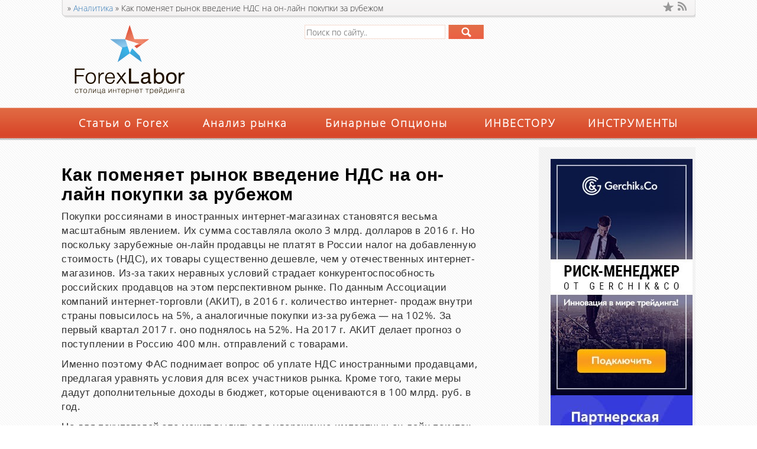

--- FILE ---
content_type: text/html; charset=UTF-8
request_url: https://forexlabor.info/blog/kak-pomenyaet-rynok-vvedenie-nds-na-on-lajjn-pokupki-za-rubezhom/
body_size: 19019
content:

<!doctype html>
<!--[if IE 7 ]>
<html prefix="og: http://ogp.me/ns#" class="ie7"> <![endif]-->
<!--[if IE 8 ]>
<html prefix="og: http://ogp.me/ns#" class="ie8"> <![endif]-->
<!--[if IE 9 ]>
<html prefix="og: http://ogp.me/ns#" class="ie9"> <![endif]-->
<!--[if (gte IE 10)|!(IE)]><!-->
<html prefix="og: http://ogp.me/ns#"> <!--<![endif]-->
<head>

    <link rel="icon" href="https://forexlabor.info/wp-content/uploads/2014/03/favicon2.ico" type="image/x-icon"/>


    

	 <!--удален код мета-описания-->

   
	<meta http-equiv="Content-Type" content="text/html; charset=UTF-8"/>
    <meta name="viewport" content="width=device-width"/>
    <meta name="AForex" content="315PT">
    <meta name="yandex-verification" content="4956b34b4350dba9" />
    <meta name="google-site-verification" content="-Eu225lOuA8C0YBwHxaut3CsN2Qf6vsmNle8kOL7bdk"/>
    <meta name="alpari_partner" content="1213505"/>
    <meta name='wmail-verification' content='976b40c70f1a09a6'/>
    
    <!-- Yandex.Metrika counter -->
<script type="text/javascript" >
    (function (d, w, c) {
        (w[c] = w[c] || []).push(function() {
            try {
                w.yaCounter12755806 = new Ya.Metrika({
                    id:12755806,
                    clickmap:true,
                    trackLinks:true,
                    accurateTrackBounce:true,
                    webvisor:true
                });
            } catch(e) { }
        });

        var n = d.getElementsByTagName("script")[0],
            s = d.createElement("script"),
            f = function () { n.parentNode.insertBefore(s, n); };
        s.type = "text/javascript";
        s.async = true;
        s.src = "https://mc.yandex.ru/metrika/watch.js";

        if (w.opera == "[object Opera]") {
            d.addEventListener("DOMContentLoaded", f, false);
        } else { f(); }
    })(document, window, "yandex_metrika_callbacks");
</script>

<noscript><div><img src="https://mc.yandex.ru/watch/12755806" style="position:absolute; left:-9999px;" alt="" /></div></noscript>

<!-- /Yandex.Metrika counter -->

    <!--patch IE broser-->
    <!--[if IE]>
    <script src="https://html5shiv.googlecode.com/svn/trunk/html5.js"></script>
    <![endif]-->
    <!--[if lt IE 9]>
    <script src="https://forexlabor.info/wp-content/themes/ForexLabor-new1/js/src/html5shiv.js"></script>
    <![endif]-->

    <!--all css -->
    <link rel="stylesheet" href="https://forexlabor.info/wp-content/themes/ForexLabor-new1/style.css"/>
    <link rel="stylesheet" href="https://forexlabor.info/wp-content/themes/ForexLabor-new1/style_m.css"/>
    <link rel="stylesheet" href="https://forexlabor.info/wp-content/themes/ForexLabor-new1/bonus_tpl.css"/>
    <link rel="stylesheet" href="https://forexlabor.info/wp-content/themes/ForexLabor-new1/css/carousel_skin.css"/>
    <link rel="stylesheet" href="https://forexlabor.info/wp-content/themes/ForexLabor-new1/css/nivo-slider.css"/>
    <link rel="stylesheet" href="https://forexlabor.info/wp-content/themes/ForexLabor-new1/css/nivo_st/light.css"/>
    <link rel="stylesheet" href="https://forexlabor.info/wp-content/themes/ForexLabor-new1/css/karusel.css"/>
    <link rel="stylesheet" href="https://forexlabor.info/wp-content/themes/ForexLabor-new1/css/stylename.css"/>
    <link rel="stylesheet" href="https://forexlabor.info/wp-content/themes/ForexLabor-new1/css/menu-top.css"/>
   
    
    <!--all users JS-->
    <script type="text/javascript" src="https://forexlabor.info/wp-content/themes/ForexLabor-new1/js/jquery-1.10.2.js"></script>
    <script type="text/javascript"
            src="https://forexlabor.info/wp-content/themes/ForexLabor-new1/js/jquery.jcarousel.min.js"></script>
    <script type="text/javascript" src="https://forexlabor.info/wp-content/themes/ForexLabor-new1/js/script.js"></script>
    <script type="text/javascript"
            src="https://forexlabor.info/wp-content/themes/ForexLabor-new1/js/jquery.nivo.slider.pack.js"></script>

    <script type="text/javascript" src="https://forexlabor.info/wp-content/themes/ForexLabor-new1/js/slider_script.js"></script>

    <script type="text/javascript">
        function addBookmark() {
            if (document.all) window.external.addFavorite('https://forexlabor.info', 'Столица интернет трейдинга');
        }
    </script>

    		<style type="text/css">
					.heateor_sss_button_instagram span.heateor_sss_svg,a.heateor_sss_instagram span.heateor_sss_svg{background:radial-gradient(circle at 30% 107%,#fdf497 0,#fdf497 5%,#fd5949 45%,#d6249f 60%,#285aeb 90%)}
											.heateor_sss_horizontal_sharing .heateor_sss_svg,.heateor_sss_standard_follow_icons_container .heateor_sss_svg{
							color: #fff;
						border-width: 0px;
			border-style: solid;
			border-color: transparent;
		}
					.heateor_sss_horizontal_sharing .heateorSssTCBackground{
				color:#666;
			}
					.heateor_sss_horizontal_sharing span.heateor_sss_svg:hover,.heateor_sss_standard_follow_icons_container span.heateor_sss_svg:hover{
						border-color: transparent;
		}
		.heateor_sss_vertical_sharing span.heateor_sss_svg,.heateor_sss_floating_follow_icons_container span.heateor_sss_svg{
							color: #fff;
						border-width: 0px;
			border-style: solid;
			border-color: transparent;
		}
				.heateor_sss_vertical_sharing .heateorSssTCBackground{
			color:#666;
		}
						.heateor_sss_vertical_sharing span.heateor_sss_svg:hover,.heateor_sss_floating_follow_icons_container span.heateor_sss_svg:hover{
						border-color: transparent;
		}
				</style>
		
		<!-- All in One SEO 4.3.5.1 - aioseo.com -->
		<title>Как поменяет рынок введение НДС на он-лайн покупки за рубежом | ForexLabor</title>
		<meta name="description" content="Покупки россиянами в иностранных интернет-магазинах становятся весьма масштабным явлением. Их сумма составляла около 3 млрд. долларов в 2016 г. Но поскольку зарубежные он-лайн продавцы не платят в России налог на добавленную стоимость (НДС), их товары существенно дешевле, чем у отечественных интернет-магазинов. Из-за таких неравных условий страдает конкурентоспособность российских продавцов на этом перспективном рынке. По данным" />
		<meta name="robots" content="max-image-preview:large" />
		<link rel="canonical" href="https://forexlabor.info/blog/kak-pomenyaet-rynok-vvedenie-nds-na-on-lajjn-pokupki-za-rubezhom/" />
		<meta name="generator" content="All in One SEO (AIOSEO) 4.3.5.1 " />
		<meta property="og:locale" content="ru_RU" />
		<meta property="og:site_name" content="ForexLabor | - популярный и развивающийся форекс ресурс, созданный двумя успешными трейдерами в 2011 году. Цель сайта, в первую очередь, это ежедневно делиться личным опытом и секретами успеха на рынке Forex с каждым посетителем. Информационный потенциал сайта позволит каждому трейдеру достичь стабильности и успеха на любом финансовом рынке." />
		<meta property="og:type" content="article" />
		<meta property="og:title" content="Как поменяет рынок введение НДС на он-лайн покупки за рубежом | ForexLabor" />
		<meta property="og:description" content="Покупки россиянами в иностранных интернет-магазинах становятся весьма масштабным явлением. Их сумма составляла около 3 млрд. долларов в 2016 г. Но поскольку зарубежные он-лайн продавцы не платят в России налог на добавленную стоимость (НДС), их товары существенно дешевле, чем у отечественных интернет-магазинов. Из-за таких неравных условий страдает конкурентоспособность российских продавцов на этом перспективном рынке. По данным" />
		<meta property="og:url" content="https://forexlabor.info/blog/kak-pomenyaet-rynok-vvedenie-nds-na-on-lajjn-pokupki-za-rubezhom/" />
		<meta property="article:published_time" content="2017-07-18T09:40:30+00:00" />
		<meta property="article:modified_time" content="2017-07-18T09:40:30+00:00" />
		<meta name="twitter:card" content="summary_large_image" />
		<meta name="twitter:title" content="Как поменяет рынок введение НДС на он-лайн покупки за рубежом | ForexLabor" />
		<meta name="twitter:description" content="Покупки россиянами в иностранных интернет-магазинах становятся весьма масштабным явлением. Их сумма составляла около 3 млрд. долларов в 2016 г. Но поскольку зарубежные он-лайн продавцы не платят в России налог на добавленную стоимость (НДС), их товары существенно дешевле, чем у отечественных интернет-магазинов. Из-за таких неравных условий страдает конкурентоспособность российских продавцов на этом перспективном рынке. По данным" />
		<script type="application/ld+json" class="aioseo-schema">
			{"@context":"https:\/\/schema.org","@graph":[{"@type":"Article","@id":"https:\/\/forexlabor.info\/blog\/kak-pomenyaet-rynok-vvedenie-nds-na-on-lajjn-pokupki-za-rubezhom\/#article","name":"\u041a\u0430\u043a \u043f\u043e\u043c\u0435\u043d\u044f\u0435\u0442 \u0440\u044b\u043d\u043e\u043a \u0432\u0432\u0435\u0434\u0435\u043d\u0438\u0435 \u041d\u0414\u0421 \u043d\u0430 \u043e\u043d-\u043b\u0430\u0439\u043d \u043f\u043e\u043a\u0443\u043f\u043a\u0438 \u0437\u0430 \u0440\u0443\u0431\u0435\u0436\u043e\u043c | ForexLabor","headline":"\u041a\u0430\u043a \u043f\u043e\u043c\u0435\u043d\u044f\u0435\u0442 \u0440\u044b\u043d\u043e\u043a \u0432\u0432\u0435\u0434\u0435\u043d\u0438\u0435 \u041d\u0414\u0421 \u043d\u0430 \u043e\u043d-\u043b\u0430\u0439\u043d \u043f\u043e\u043a\u0443\u043f\u043a\u0438 \u0437\u0430 \u0440\u0443\u0431\u0435\u0436\u043e\u043c","author":{"@id":"https:\/\/forexlabor.info\/blog\/author\/admin\/#author"},"publisher":{"@id":"https:\/\/forexlabor.info\/#organization"},"datePublished":"2017-07-18T09:40:30+02:00","dateModified":"2017-07-18T09:40:30+02:00","inLanguage":"ru-RU","mainEntityOfPage":{"@id":"https:\/\/forexlabor.info\/blog\/kak-pomenyaet-rynok-vvedenie-nds-na-on-lajjn-pokupki-za-rubezhom\/#webpage"},"isPartOf":{"@id":"https:\/\/forexlabor.info\/blog\/kak-pomenyaet-rynok-vvedenie-nds-na-on-lajjn-pokupki-za-rubezhom\/#webpage"},"articleSection":"\u0410\u043d\u0430\u043b\u0438\u0442\u0438\u043a\u0430, \u0410\u043d\u0430\u043b\u0438\u0442\u0438\u0447\u0435\u0441\u043a\u0438\u0435 \u043e\u0431\u0437\u043e\u0440\u044b"},{"@type":"BreadcrumbList","@id":"https:\/\/forexlabor.info\/blog\/kak-pomenyaet-rynok-vvedenie-nds-na-on-lajjn-pokupki-za-rubezhom\/#breadcrumblist","itemListElement":[{"@type":"ListItem","@id":"https:\/\/forexlabor.info\/#listItem","position":1,"item":{"@type":"WebPage","@id":"https:\/\/forexlabor.info\/","name":"\u0413\u043b\u0430\u0432\u043d\u0430\u044f","description":"\u0421\u0430\u0439\u0442 \u0442\u0440\u0435\u0439\u0434\u0435\u0440\u0430 \u043d\u0430 \u0440\u044b\u043d\u043a\u0435 \u0424\u043e\u0440\u0435\u043a\u0441 (Forex). \u041a\u0430\u0436\u0434\u0430\u044f \u0441\u0442\u0430\u0442\u044c\u044f \u044d\u0442\u043e\u0433\u043e \u0441\u0430\u0439\u0442\u0430 \u0441\u043e\u0437\u0434\u0430\u043d\u0430 \u0434\u043b\u044f \u0442\u043e\u0433\u043e, \u0447\u0442\u043e \u043f\u043e\u043c\u043e\u0447\u044c \u0412\u0430\u043c \u0441\u043e\u0432\u0435\u0440\u0448\u0435\u043d\u0441\u0442\u0432\u043e\u0432\u0430\u0442\u044c \u0441\u0432\u043e\u0438 \u043d\u0430\u0432\u044b\u043a\u0438 \u0432 \u0442\u0440\u0435\u0439\u0434\u0438\u043d\u0433\u0435 \u0438 \u0438\u0437\u0431\u0435\u0436\u0430\u0442\u044c \u043c\u043d\u043e\u0433\u0438\u0445 \u043e\u0448\u0438\u0431\u043e\u043a, \u043c\u044b \u043f\u043e\u0434\u0435\u043b\u0438\u043c\u0441\u044f \u0441 \u0412\u0430\u043c\u0438 \u0431\u0435\u0441\u0446\u0435\u043d\u043d\u044b\u043c \u043e\u043f\u044b\u0442\u043e\u043c","url":"https:\/\/forexlabor.info\/"},"nextItem":"https:\/\/forexlabor.info\/blog\/kak-pomenyaet-rynok-vvedenie-nds-na-on-lajjn-pokupki-za-rubezhom\/#listItem"},{"@type":"ListItem","@id":"https:\/\/forexlabor.info\/blog\/kak-pomenyaet-rynok-vvedenie-nds-na-on-lajjn-pokupki-za-rubezhom\/#listItem","position":2,"item":{"@type":"WebPage","@id":"https:\/\/forexlabor.info\/blog\/kak-pomenyaet-rynok-vvedenie-nds-na-on-lajjn-pokupki-za-rubezhom\/","name":"\u041a\u0430\u043a \u043f\u043e\u043c\u0435\u043d\u044f\u0435\u0442 \u0440\u044b\u043d\u043e\u043a \u0432\u0432\u0435\u0434\u0435\u043d\u0438\u0435 \u041d\u0414\u0421 \u043d\u0430 \u043e\u043d-\u043b\u0430\u0439\u043d \u043f\u043e\u043a\u0443\u043f\u043a\u0438 \u0437\u0430 \u0440\u0443\u0431\u0435\u0436\u043e\u043c","description":"\u041f\u043e\u043a\u0443\u043f\u043a\u0438 \u0440\u043e\u0441\u0441\u0438\u044f\u043d\u0430\u043c\u0438 \u0432 \u0438\u043d\u043e\u0441\u0442\u0440\u0430\u043d\u043d\u044b\u0445 \u0438\u043d\u0442\u0435\u0440\u043d\u0435\u0442-\u043c\u0430\u0433\u0430\u0437\u0438\u043d\u0430\u0445 \u0441\u0442\u0430\u043d\u043e\u0432\u044f\u0442\u0441\u044f \u0432\u0435\u0441\u044c\u043c\u0430 \u043c\u0430\u0441\u0448\u0442\u0430\u0431\u043d\u044b\u043c \u044f\u0432\u043b\u0435\u043d\u0438\u0435\u043c. \u0418\u0445 \u0441\u0443\u043c\u043c\u0430 \u0441\u043e\u0441\u0442\u0430\u0432\u043b\u044f\u043b\u0430 \u043e\u043a\u043e\u043b\u043e 3 \u043c\u043b\u0440\u0434. \u0434\u043e\u043b\u043b\u0430\u0440\u043e\u0432 \u0432 2016 \u0433. \u041d\u043e \u043f\u043e\u0441\u043a\u043e\u043b\u044c\u043a\u0443 \u0437\u0430\u0440\u0443\u0431\u0435\u0436\u043d\u044b\u0435 \u043e\u043d-\u043b\u0430\u0439\u043d \u043f\u0440\u043e\u0434\u0430\u0432\u0446\u044b \u043d\u0435 \u043f\u043b\u0430\u0442\u044f\u0442 \u0432 \u0420\u043e\u0441\u0441\u0438\u0438 \u043d\u0430\u043b\u043e\u0433 \u043d\u0430 \u0434\u043e\u0431\u0430\u0432\u043b\u0435\u043d\u043d\u0443\u044e \u0441\u0442\u043e\u0438\u043c\u043e\u0441\u0442\u044c (\u041d\u0414\u0421), \u0438\u0445 \u0442\u043e\u0432\u0430\u0440\u044b \u0441\u0443\u0449\u0435\u0441\u0442\u0432\u0435\u043d\u043d\u043e \u0434\u0435\u0448\u0435\u0432\u043b\u0435, \u0447\u0435\u043c \u0443 \u043e\u0442\u0435\u0447\u0435\u0441\u0442\u0432\u0435\u043d\u043d\u044b\u0445 \u0438\u043d\u0442\u0435\u0440\u043d\u0435\u0442-\u043c\u0430\u0433\u0430\u0437\u0438\u043d\u043e\u0432. \u0418\u0437-\u0437\u0430 \u0442\u0430\u043a\u0438\u0445 \u043d\u0435\u0440\u0430\u0432\u043d\u044b\u0445 \u0443\u0441\u043b\u043e\u0432\u0438\u0439 \u0441\u0442\u0440\u0430\u0434\u0430\u0435\u0442 \u043a\u043e\u043d\u043a\u0443\u0440\u0435\u043d\u0442\u043e\u0441\u043f\u043e\u0441\u043e\u0431\u043d\u043e\u0441\u0442\u044c \u0440\u043e\u0441\u0441\u0438\u0439\u0441\u043a\u0438\u0445 \u043f\u0440\u043e\u0434\u0430\u0432\u0446\u043e\u0432 \u043d\u0430 \u044d\u0442\u043e\u043c \u043f\u0435\u0440\u0441\u043f\u0435\u043a\u0442\u0438\u0432\u043d\u043e\u043c \u0440\u044b\u043d\u043a\u0435. \u041f\u043e \u0434\u0430\u043d\u043d\u044b\u043c","url":"https:\/\/forexlabor.info\/blog\/kak-pomenyaet-rynok-vvedenie-nds-na-on-lajjn-pokupki-za-rubezhom\/"},"previousItem":"https:\/\/forexlabor.info\/#listItem"}]},{"@type":"Organization","@id":"https:\/\/forexlabor.info\/#organization","name":"ForexLabor","url":"https:\/\/forexlabor.info\/"},{"@type":"Person","@id":"https:\/\/forexlabor.info\/blog\/author\/admin\/#author","url":"https:\/\/forexlabor.info\/blog\/author\/admin\/","name":"ForexLabor","image":{"@type":"ImageObject","@id":"https:\/\/forexlabor.info\/blog\/kak-pomenyaet-rynok-vvedenie-nds-na-on-lajjn-pokupki-za-rubezhom\/#authorImage","url":"https:\/\/secure.gravatar.com\/avatar\/079b5bf1e305a36a9254493ede6acdaf?s=96&d=mm&r=g","width":96,"height":96,"caption":"ForexLabor"}},{"@type":"WebPage","@id":"https:\/\/forexlabor.info\/blog\/kak-pomenyaet-rynok-vvedenie-nds-na-on-lajjn-pokupki-za-rubezhom\/#webpage","url":"https:\/\/forexlabor.info\/blog\/kak-pomenyaet-rynok-vvedenie-nds-na-on-lajjn-pokupki-za-rubezhom\/","name":"\u041a\u0430\u043a \u043f\u043e\u043c\u0435\u043d\u044f\u0435\u0442 \u0440\u044b\u043d\u043e\u043a \u0432\u0432\u0435\u0434\u0435\u043d\u0438\u0435 \u041d\u0414\u0421 \u043d\u0430 \u043e\u043d-\u043b\u0430\u0439\u043d \u043f\u043e\u043a\u0443\u043f\u043a\u0438 \u0437\u0430 \u0440\u0443\u0431\u0435\u0436\u043e\u043c | ForexLabor","description":"\u041f\u043e\u043a\u0443\u043f\u043a\u0438 \u0440\u043e\u0441\u0441\u0438\u044f\u043d\u0430\u043c\u0438 \u0432 \u0438\u043d\u043e\u0441\u0442\u0440\u0430\u043d\u043d\u044b\u0445 \u0438\u043d\u0442\u0435\u0440\u043d\u0435\u0442-\u043c\u0430\u0433\u0430\u0437\u0438\u043d\u0430\u0445 \u0441\u0442\u0430\u043d\u043e\u0432\u044f\u0442\u0441\u044f \u0432\u0435\u0441\u044c\u043c\u0430 \u043c\u0430\u0441\u0448\u0442\u0430\u0431\u043d\u044b\u043c \u044f\u0432\u043b\u0435\u043d\u0438\u0435\u043c. \u0418\u0445 \u0441\u0443\u043c\u043c\u0430 \u0441\u043e\u0441\u0442\u0430\u0432\u043b\u044f\u043b\u0430 \u043e\u043a\u043e\u043b\u043e 3 \u043c\u043b\u0440\u0434. \u0434\u043e\u043b\u043b\u0430\u0440\u043e\u0432 \u0432 2016 \u0433. \u041d\u043e \u043f\u043e\u0441\u043a\u043e\u043b\u044c\u043a\u0443 \u0437\u0430\u0440\u0443\u0431\u0435\u0436\u043d\u044b\u0435 \u043e\u043d-\u043b\u0430\u0439\u043d \u043f\u0440\u043e\u0434\u0430\u0432\u0446\u044b \u043d\u0435 \u043f\u043b\u0430\u0442\u044f\u0442 \u0432 \u0420\u043e\u0441\u0441\u0438\u0438 \u043d\u0430\u043b\u043e\u0433 \u043d\u0430 \u0434\u043e\u0431\u0430\u0432\u043b\u0435\u043d\u043d\u0443\u044e \u0441\u0442\u043e\u0438\u043c\u043e\u0441\u0442\u044c (\u041d\u0414\u0421), \u0438\u0445 \u0442\u043e\u0432\u0430\u0440\u044b \u0441\u0443\u0449\u0435\u0441\u0442\u0432\u0435\u043d\u043d\u043e \u0434\u0435\u0448\u0435\u0432\u043b\u0435, \u0447\u0435\u043c \u0443 \u043e\u0442\u0435\u0447\u0435\u0441\u0442\u0432\u0435\u043d\u043d\u044b\u0445 \u0438\u043d\u0442\u0435\u0440\u043d\u0435\u0442-\u043c\u0430\u0433\u0430\u0437\u0438\u043d\u043e\u0432. \u0418\u0437-\u0437\u0430 \u0442\u0430\u043a\u0438\u0445 \u043d\u0435\u0440\u0430\u0432\u043d\u044b\u0445 \u0443\u0441\u043b\u043e\u0432\u0438\u0439 \u0441\u0442\u0440\u0430\u0434\u0430\u0435\u0442 \u043a\u043e\u043d\u043a\u0443\u0440\u0435\u043d\u0442\u043e\u0441\u043f\u043e\u0441\u043e\u0431\u043d\u043e\u0441\u0442\u044c \u0440\u043e\u0441\u0441\u0438\u0439\u0441\u043a\u0438\u0445 \u043f\u0440\u043e\u0434\u0430\u0432\u0446\u043e\u0432 \u043d\u0430 \u044d\u0442\u043e\u043c \u043f\u0435\u0440\u0441\u043f\u0435\u043a\u0442\u0438\u0432\u043d\u043e\u043c \u0440\u044b\u043d\u043a\u0435. \u041f\u043e \u0434\u0430\u043d\u043d\u044b\u043c","inLanguage":"ru-RU","isPartOf":{"@id":"https:\/\/forexlabor.info\/#website"},"breadcrumb":{"@id":"https:\/\/forexlabor.info\/blog\/kak-pomenyaet-rynok-vvedenie-nds-na-on-lajjn-pokupki-za-rubezhom\/#breadcrumblist"},"author":{"@id":"https:\/\/forexlabor.info\/blog\/author\/admin\/#author"},"creator":{"@id":"https:\/\/forexlabor.info\/blog\/author\/admin\/#author"},"datePublished":"2017-07-18T09:40:30+02:00","dateModified":"2017-07-18T09:40:30+02:00"},{"@type":"WebSite","@id":"https:\/\/forexlabor.info\/#website","url":"https:\/\/forexlabor.info\/","name":"ForexLabor","description":"- \u043f\u043e\u043f\u0443\u043b\u044f\u0440\u043d\u044b\u0439 \u0438 \u0440\u0430\u0437\u0432\u0438\u0432\u0430\u044e\u0449\u0438\u0439\u0441\u044f \u0444\u043e\u0440\u0435\u043a\u0441 \u0440\u0435\u0441\u0443\u0440\u0441, \u0441\u043e\u0437\u0434\u0430\u043d\u043d\u044b\u0439 \u0434\u0432\u0443\u043c\u044f \u0443\u0441\u043f\u0435\u0448\u043d\u044b\u043c\u0438 \u0442\u0440\u0435\u0439\u0434\u0435\u0440\u0430\u043c\u0438 \u0432 2011 \u0433\u043e\u0434\u0443. \u0426\u0435\u043b\u044c \u0441\u0430\u0439\u0442\u0430, \u0432 \u043f\u0435\u0440\u0432\u0443\u044e \u043e\u0447\u0435\u0440\u0435\u0434\u044c, \u044d\u0442\u043e \u0435\u0436\u0435\u0434\u043d\u0435\u0432\u043d\u043e \u0434\u0435\u043b\u0438\u0442\u044c\u0441\u044f \u043b\u0438\u0447\u043d\u044b\u043c \u043e\u043f\u044b\u0442\u043e\u043c \u0438 \u0441\u0435\u043a\u0440\u0435\u0442\u0430\u043c\u0438 \u0443\u0441\u043f\u0435\u0445\u0430 \u043d\u0430 \u0440\u044b\u043d\u043a\u0435 Forex \u0441 \u043a\u0430\u0436\u0434\u044b\u043c \u043f\u043e\u0441\u0435\u0442\u0438\u0442\u0435\u043b\u0435\u043c. \u0418\u043d\u0444\u043e\u0440\u043c\u0430\u0446\u0438\u043e\u043d\u043d\u044b\u0439 \u043f\u043e\u0442\u0435\u043d\u0446\u0438\u0430\u043b \u0441\u0430\u0439\u0442\u0430 \u043f\u043e\u0437\u0432\u043e\u043b\u0438\u0442 \u043a\u0430\u0436\u0434\u043e\u043c\u0443 \u0442\u0440\u0435\u0439\u0434\u0435\u0440\u0443 \u0434\u043e\u0441\u0442\u0438\u0447\u044c \u0441\u0442\u0430\u0431\u0438\u043b\u044c\u043d\u043e\u0441\u0442\u0438 \u0438 \u0443\u0441\u043f\u0435\u0445\u0430 \u043d\u0430 \u043b\u044e\u0431\u043e\u043c \u0444\u0438\u043d\u0430\u043d\u0441\u043e\u0432\u043e\u043c \u0440\u044b\u043d\u043a\u0435.","inLanguage":"ru-RU","publisher":{"@id":"https:\/\/forexlabor.info\/#organization"}}]}
		</script>
		<!-- All in One SEO -->

<link rel='dns-prefetch' href='//use.fontawesome.com' />
<link rel="alternate" type="application/rss+xml" title="ForexLabor &raquo; Лента комментариев к &laquo;Как поменяет рынок введение НДС на он-лайн покупки за рубежом&raquo;" href="https://forexlabor.info/blog/kak-pomenyaet-rynok-vvedenie-nds-na-on-lajjn-pokupki-za-rubezhom/feed/" />
<script type="text/javascript">
window._wpemojiSettings = {"baseUrl":"https:\/\/s.w.org\/images\/core\/emoji\/14.0.0\/72x72\/","ext":".png","svgUrl":"https:\/\/s.w.org\/images\/core\/emoji\/14.0.0\/svg\/","svgExt":".svg","source":{"concatemoji":"https:\/\/forexlabor.info\/wp-includes\/js\/wp-emoji-release.min.js?ver=6.2.8"}};
/*! This file is auto-generated */
!function(e,a,t){var n,r,o,i=a.createElement("canvas"),p=i.getContext&&i.getContext("2d");function s(e,t){p.clearRect(0,0,i.width,i.height),p.fillText(e,0,0);e=i.toDataURL();return p.clearRect(0,0,i.width,i.height),p.fillText(t,0,0),e===i.toDataURL()}function c(e){var t=a.createElement("script");t.src=e,t.defer=t.type="text/javascript",a.getElementsByTagName("head")[0].appendChild(t)}for(o=Array("flag","emoji"),t.supports={everything:!0,everythingExceptFlag:!0},r=0;r<o.length;r++)t.supports[o[r]]=function(e){if(p&&p.fillText)switch(p.textBaseline="top",p.font="600 32px Arial",e){case"flag":return s("\ud83c\udff3\ufe0f\u200d\u26a7\ufe0f","\ud83c\udff3\ufe0f\u200b\u26a7\ufe0f")?!1:!s("\ud83c\uddfa\ud83c\uddf3","\ud83c\uddfa\u200b\ud83c\uddf3")&&!s("\ud83c\udff4\udb40\udc67\udb40\udc62\udb40\udc65\udb40\udc6e\udb40\udc67\udb40\udc7f","\ud83c\udff4\u200b\udb40\udc67\u200b\udb40\udc62\u200b\udb40\udc65\u200b\udb40\udc6e\u200b\udb40\udc67\u200b\udb40\udc7f");case"emoji":return!s("\ud83e\udef1\ud83c\udffb\u200d\ud83e\udef2\ud83c\udfff","\ud83e\udef1\ud83c\udffb\u200b\ud83e\udef2\ud83c\udfff")}return!1}(o[r]),t.supports.everything=t.supports.everything&&t.supports[o[r]],"flag"!==o[r]&&(t.supports.everythingExceptFlag=t.supports.everythingExceptFlag&&t.supports[o[r]]);t.supports.everythingExceptFlag=t.supports.everythingExceptFlag&&!t.supports.flag,t.DOMReady=!1,t.readyCallback=function(){t.DOMReady=!0},t.supports.everything||(n=function(){t.readyCallback()},a.addEventListener?(a.addEventListener("DOMContentLoaded",n,!1),e.addEventListener("load",n,!1)):(e.attachEvent("onload",n),a.attachEvent("onreadystatechange",function(){"complete"===a.readyState&&t.readyCallback()})),(e=t.source||{}).concatemoji?c(e.concatemoji):e.wpemoji&&e.twemoji&&(c(e.twemoji),c(e.wpemoji)))}(window,document,window._wpemojiSettings);
</script>
<style type="text/css">
img.wp-smiley,
img.emoji {
	display: inline !important;
	border: none !important;
	box-shadow: none !important;
	height: 1em !important;
	width: 1em !important;
	margin: 0 0.07em !important;
	vertical-align: -0.1em !important;
	background: none !important;
	padding: 0 !important;
}
</style>
	<link rel='stylesheet' id='wp-block-library-css' href='https://forexlabor.info/wp-includes/css/dist/block-library/style.min.css?ver=6.2.8' type='text/css' media='all' />
<link rel='stylesheet' id='classic-theme-styles-css' href='https://forexlabor.info/wp-includes/css/classic-themes.min.css?ver=6.2.8' type='text/css' media='all' />
<style id='global-styles-inline-css' type='text/css'>
body{--wp--preset--color--black: #000000;--wp--preset--color--cyan-bluish-gray: #abb8c3;--wp--preset--color--white: #ffffff;--wp--preset--color--pale-pink: #f78da7;--wp--preset--color--vivid-red: #cf2e2e;--wp--preset--color--luminous-vivid-orange: #ff6900;--wp--preset--color--luminous-vivid-amber: #fcb900;--wp--preset--color--light-green-cyan: #7bdcb5;--wp--preset--color--vivid-green-cyan: #00d084;--wp--preset--color--pale-cyan-blue: #8ed1fc;--wp--preset--color--vivid-cyan-blue: #0693e3;--wp--preset--color--vivid-purple: #9b51e0;--wp--preset--gradient--vivid-cyan-blue-to-vivid-purple: linear-gradient(135deg,rgba(6,147,227,1) 0%,rgb(155,81,224) 100%);--wp--preset--gradient--light-green-cyan-to-vivid-green-cyan: linear-gradient(135deg,rgb(122,220,180) 0%,rgb(0,208,130) 100%);--wp--preset--gradient--luminous-vivid-amber-to-luminous-vivid-orange: linear-gradient(135deg,rgba(252,185,0,1) 0%,rgba(255,105,0,1) 100%);--wp--preset--gradient--luminous-vivid-orange-to-vivid-red: linear-gradient(135deg,rgba(255,105,0,1) 0%,rgb(207,46,46) 100%);--wp--preset--gradient--very-light-gray-to-cyan-bluish-gray: linear-gradient(135deg,rgb(238,238,238) 0%,rgb(169,184,195) 100%);--wp--preset--gradient--cool-to-warm-spectrum: linear-gradient(135deg,rgb(74,234,220) 0%,rgb(151,120,209) 20%,rgb(207,42,186) 40%,rgb(238,44,130) 60%,rgb(251,105,98) 80%,rgb(254,248,76) 100%);--wp--preset--gradient--blush-light-purple: linear-gradient(135deg,rgb(255,206,236) 0%,rgb(152,150,240) 100%);--wp--preset--gradient--blush-bordeaux: linear-gradient(135deg,rgb(254,205,165) 0%,rgb(254,45,45) 50%,rgb(107,0,62) 100%);--wp--preset--gradient--luminous-dusk: linear-gradient(135deg,rgb(255,203,112) 0%,rgb(199,81,192) 50%,rgb(65,88,208) 100%);--wp--preset--gradient--pale-ocean: linear-gradient(135deg,rgb(255,245,203) 0%,rgb(182,227,212) 50%,rgb(51,167,181) 100%);--wp--preset--gradient--electric-grass: linear-gradient(135deg,rgb(202,248,128) 0%,rgb(113,206,126) 100%);--wp--preset--gradient--midnight: linear-gradient(135deg,rgb(2,3,129) 0%,rgb(40,116,252) 100%);--wp--preset--duotone--dark-grayscale: url('#wp-duotone-dark-grayscale');--wp--preset--duotone--grayscale: url('#wp-duotone-grayscale');--wp--preset--duotone--purple-yellow: url('#wp-duotone-purple-yellow');--wp--preset--duotone--blue-red: url('#wp-duotone-blue-red');--wp--preset--duotone--midnight: url('#wp-duotone-midnight');--wp--preset--duotone--magenta-yellow: url('#wp-duotone-magenta-yellow');--wp--preset--duotone--purple-green: url('#wp-duotone-purple-green');--wp--preset--duotone--blue-orange: url('#wp-duotone-blue-orange');--wp--preset--font-size--small: 13px;--wp--preset--font-size--medium: 20px;--wp--preset--font-size--large: 36px;--wp--preset--font-size--x-large: 42px;--wp--preset--spacing--20: 0.44rem;--wp--preset--spacing--30: 0.67rem;--wp--preset--spacing--40: 1rem;--wp--preset--spacing--50: 1.5rem;--wp--preset--spacing--60: 2.25rem;--wp--preset--spacing--70: 3.38rem;--wp--preset--spacing--80: 5.06rem;--wp--preset--shadow--natural: 6px 6px 9px rgba(0, 0, 0, 0.2);--wp--preset--shadow--deep: 12px 12px 50px rgba(0, 0, 0, 0.4);--wp--preset--shadow--sharp: 6px 6px 0px rgba(0, 0, 0, 0.2);--wp--preset--shadow--outlined: 6px 6px 0px -3px rgba(255, 255, 255, 1), 6px 6px rgba(0, 0, 0, 1);--wp--preset--shadow--crisp: 6px 6px 0px rgba(0, 0, 0, 1);}:where(.is-layout-flex){gap: 0.5em;}body .is-layout-flow > .alignleft{float: left;margin-inline-start: 0;margin-inline-end: 2em;}body .is-layout-flow > .alignright{float: right;margin-inline-start: 2em;margin-inline-end: 0;}body .is-layout-flow > .aligncenter{margin-left: auto !important;margin-right: auto !important;}body .is-layout-constrained > .alignleft{float: left;margin-inline-start: 0;margin-inline-end: 2em;}body .is-layout-constrained > .alignright{float: right;margin-inline-start: 2em;margin-inline-end: 0;}body .is-layout-constrained > .aligncenter{margin-left: auto !important;margin-right: auto !important;}body .is-layout-constrained > :where(:not(.alignleft):not(.alignright):not(.alignfull)){max-width: var(--wp--style--global--content-size);margin-left: auto !important;margin-right: auto !important;}body .is-layout-constrained > .alignwide{max-width: var(--wp--style--global--wide-size);}body .is-layout-flex{display: flex;}body .is-layout-flex{flex-wrap: wrap;align-items: center;}body .is-layout-flex > *{margin: 0;}:where(.wp-block-columns.is-layout-flex){gap: 2em;}.has-black-color{color: var(--wp--preset--color--black) !important;}.has-cyan-bluish-gray-color{color: var(--wp--preset--color--cyan-bluish-gray) !important;}.has-white-color{color: var(--wp--preset--color--white) !important;}.has-pale-pink-color{color: var(--wp--preset--color--pale-pink) !important;}.has-vivid-red-color{color: var(--wp--preset--color--vivid-red) !important;}.has-luminous-vivid-orange-color{color: var(--wp--preset--color--luminous-vivid-orange) !important;}.has-luminous-vivid-amber-color{color: var(--wp--preset--color--luminous-vivid-amber) !important;}.has-light-green-cyan-color{color: var(--wp--preset--color--light-green-cyan) !important;}.has-vivid-green-cyan-color{color: var(--wp--preset--color--vivid-green-cyan) !important;}.has-pale-cyan-blue-color{color: var(--wp--preset--color--pale-cyan-blue) !important;}.has-vivid-cyan-blue-color{color: var(--wp--preset--color--vivid-cyan-blue) !important;}.has-vivid-purple-color{color: var(--wp--preset--color--vivid-purple) !important;}.has-black-background-color{background-color: var(--wp--preset--color--black) !important;}.has-cyan-bluish-gray-background-color{background-color: var(--wp--preset--color--cyan-bluish-gray) !important;}.has-white-background-color{background-color: var(--wp--preset--color--white) !important;}.has-pale-pink-background-color{background-color: var(--wp--preset--color--pale-pink) !important;}.has-vivid-red-background-color{background-color: var(--wp--preset--color--vivid-red) !important;}.has-luminous-vivid-orange-background-color{background-color: var(--wp--preset--color--luminous-vivid-orange) !important;}.has-luminous-vivid-amber-background-color{background-color: var(--wp--preset--color--luminous-vivid-amber) !important;}.has-light-green-cyan-background-color{background-color: var(--wp--preset--color--light-green-cyan) !important;}.has-vivid-green-cyan-background-color{background-color: var(--wp--preset--color--vivid-green-cyan) !important;}.has-pale-cyan-blue-background-color{background-color: var(--wp--preset--color--pale-cyan-blue) !important;}.has-vivid-cyan-blue-background-color{background-color: var(--wp--preset--color--vivid-cyan-blue) !important;}.has-vivid-purple-background-color{background-color: var(--wp--preset--color--vivid-purple) !important;}.has-black-border-color{border-color: var(--wp--preset--color--black) !important;}.has-cyan-bluish-gray-border-color{border-color: var(--wp--preset--color--cyan-bluish-gray) !important;}.has-white-border-color{border-color: var(--wp--preset--color--white) !important;}.has-pale-pink-border-color{border-color: var(--wp--preset--color--pale-pink) !important;}.has-vivid-red-border-color{border-color: var(--wp--preset--color--vivid-red) !important;}.has-luminous-vivid-orange-border-color{border-color: var(--wp--preset--color--luminous-vivid-orange) !important;}.has-luminous-vivid-amber-border-color{border-color: var(--wp--preset--color--luminous-vivid-amber) !important;}.has-light-green-cyan-border-color{border-color: var(--wp--preset--color--light-green-cyan) !important;}.has-vivid-green-cyan-border-color{border-color: var(--wp--preset--color--vivid-green-cyan) !important;}.has-pale-cyan-blue-border-color{border-color: var(--wp--preset--color--pale-cyan-blue) !important;}.has-vivid-cyan-blue-border-color{border-color: var(--wp--preset--color--vivid-cyan-blue) !important;}.has-vivid-purple-border-color{border-color: var(--wp--preset--color--vivid-purple) !important;}.has-vivid-cyan-blue-to-vivid-purple-gradient-background{background: var(--wp--preset--gradient--vivid-cyan-blue-to-vivid-purple) !important;}.has-light-green-cyan-to-vivid-green-cyan-gradient-background{background: var(--wp--preset--gradient--light-green-cyan-to-vivid-green-cyan) !important;}.has-luminous-vivid-amber-to-luminous-vivid-orange-gradient-background{background: var(--wp--preset--gradient--luminous-vivid-amber-to-luminous-vivid-orange) !important;}.has-luminous-vivid-orange-to-vivid-red-gradient-background{background: var(--wp--preset--gradient--luminous-vivid-orange-to-vivid-red) !important;}.has-very-light-gray-to-cyan-bluish-gray-gradient-background{background: var(--wp--preset--gradient--very-light-gray-to-cyan-bluish-gray) !important;}.has-cool-to-warm-spectrum-gradient-background{background: var(--wp--preset--gradient--cool-to-warm-spectrum) !important;}.has-blush-light-purple-gradient-background{background: var(--wp--preset--gradient--blush-light-purple) !important;}.has-blush-bordeaux-gradient-background{background: var(--wp--preset--gradient--blush-bordeaux) !important;}.has-luminous-dusk-gradient-background{background: var(--wp--preset--gradient--luminous-dusk) !important;}.has-pale-ocean-gradient-background{background: var(--wp--preset--gradient--pale-ocean) !important;}.has-electric-grass-gradient-background{background: var(--wp--preset--gradient--electric-grass) !important;}.has-midnight-gradient-background{background: var(--wp--preset--gradient--midnight) !important;}.has-small-font-size{font-size: var(--wp--preset--font-size--small) !important;}.has-medium-font-size{font-size: var(--wp--preset--font-size--medium) !important;}.has-large-font-size{font-size: var(--wp--preset--font-size--large) !important;}.has-x-large-font-size{font-size: var(--wp--preset--font-size--x-large) !important;}
.wp-block-navigation a:where(:not(.wp-element-button)){color: inherit;}
:where(.wp-block-columns.is-layout-flex){gap: 2em;}
.wp-block-pullquote{font-size: 1.5em;line-height: 1.6;}
</style>
<link rel='stylesheet' id='wp-polls-css' href='https://forexlabor.info/wp-content/plugins/wp-polls/polls-css.css?ver=2.77.0' type='text/css' media='all' />
<style id='wp-polls-inline-css' type='text/css'>
.wp-polls .pollbar {
	margin: 1px;
	font-size: 6px;
	line-height: 8px;
	height: 8px;
	background-image: url('https://forexlabor.info/wp-content/plugins/wp-polls/images/default/pollbg.gif');
	border: 1px solid #c8c8c8;
}

</style>
<link rel='stylesheet' id='wp-postratings-css' href='https://forexlabor.info/wp-content/plugins/wp-postratings/css/postratings-css.css?ver=1.90' type='text/css' media='all' />
<link rel='stylesheet' id='wp-pagenavi-css' href='https://forexlabor.info/wp-content/plugins/wp-pagenavi/pagenavi-css.css?ver=2.70' type='text/css' media='all' />
<link rel='stylesheet' id='heateor_sss_frontend_css-css' href='https://forexlabor.info/wp-content/plugins/sassy-social-share/public/css/sassy-social-share-public.css?ver=3.3.51' type='text/css' media='all' />
<link rel='stylesheet' id='bfa-font-awesome-css' href='https://use.fontawesome.com/releases/v5.15.4/css/all.css?ver=2.0.3' type='text/css' media='all' />
<link rel='stylesheet' id='bfa-font-awesome-v4-shim-css' href='https://use.fontawesome.com/releases/v5.15.4/css/v4-shims.css?ver=2.0.3' type='text/css' media='all' />
<style id='bfa-font-awesome-v4-shim-inline-css' type='text/css'>

			@font-face {
				font-family: 'FontAwesome';
				src: url('https://use.fontawesome.com/releases/v5.15.4/webfonts/fa-brands-400.eot'),
				url('https://use.fontawesome.com/releases/v5.15.4/webfonts/fa-brands-400.eot?#iefix') format('embedded-opentype'),
				url('https://use.fontawesome.com/releases/v5.15.4/webfonts/fa-brands-400.woff2') format('woff2'),
				url('https://use.fontawesome.com/releases/v5.15.4/webfonts/fa-brands-400.woff') format('woff'),
				url('https://use.fontawesome.com/releases/v5.15.4/webfonts/fa-brands-400.ttf') format('truetype'),
				url('https://use.fontawesome.com/releases/v5.15.4/webfonts/fa-brands-400.svg#fontawesome') format('svg');
			}

			@font-face {
				font-family: 'FontAwesome';
				src: url('https://use.fontawesome.com/releases/v5.15.4/webfonts/fa-solid-900.eot'),
				url('https://use.fontawesome.com/releases/v5.15.4/webfonts/fa-solid-900.eot?#iefix') format('embedded-opentype'),
				url('https://use.fontawesome.com/releases/v5.15.4/webfonts/fa-solid-900.woff2') format('woff2'),
				url('https://use.fontawesome.com/releases/v5.15.4/webfonts/fa-solid-900.woff') format('woff'),
				url('https://use.fontawesome.com/releases/v5.15.4/webfonts/fa-solid-900.ttf') format('truetype'),
				url('https://use.fontawesome.com/releases/v5.15.4/webfonts/fa-solid-900.svg#fontawesome') format('svg');
			}

			@font-face {
				font-family: 'FontAwesome';
				src: url('https://use.fontawesome.com/releases/v5.15.4/webfonts/fa-regular-400.eot'),
				url('https://use.fontawesome.com/releases/v5.15.4/webfonts/fa-regular-400.eot?#iefix') format('embedded-opentype'),
				url('https://use.fontawesome.com/releases/v5.15.4/webfonts/fa-regular-400.woff2') format('woff2'),
				url('https://use.fontawesome.com/releases/v5.15.4/webfonts/fa-regular-400.woff') format('woff'),
				url('https://use.fontawesome.com/releases/v5.15.4/webfonts/fa-regular-400.ttf') format('truetype'),
				url('https://use.fontawesome.com/releases/v5.15.4/webfonts/fa-regular-400.svg#fontawesome') format('svg');
				unicode-range: U+F004-F005,U+F007,U+F017,U+F022,U+F024,U+F02E,U+F03E,U+F044,U+F057-F059,U+F06E,U+F070,U+F075,U+F07B-F07C,U+F080,U+F086,U+F089,U+F094,U+F09D,U+F0A0,U+F0A4-F0A7,U+F0C5,U+F0C7-F0C8,U+F0E0,U+F0EB,U+F0F3,U+F0F8,U+F0FE,U+F111,U+F118-F11A,U+F11C,U+F133,U+F144,U+F146,U+F14A,U+F14D-F14E,U+F150-F152,U+F15B-F15C,U+F164-F165,U+F185-F186,U+F191-F192,U+F1AD,U+F1C1-F1C9,U+F1CD,U+F1D8,U+F1E3,U+F1EA,U+F1F6,U+F1F9,U+F20A,U+F247-F249,U+F24D,U+F254-F25B,U+F25D,U+F267,U+F271-F274,U+F279,U+F28B,U+F28D,U+F2B5-F2B6,U+F2B9,U+F2BB,U+F2BD,U+F2C1-F2C2,U+F2D0,U+F2D2,U+F2DC,U+F2ED,U+F328,U+F358-F35B,U+F3A5,U+F3D1,U+F410,U+F4AD;
			}
		
</style>
<script type='text/javascript' src='https://forexlabor.info/wp-includes/js/jquery/jquery.min.js?ver=3.6.4' id='jquery-core-js'></script>
<script type='text/javascript' src='https://forexlabor.info/wp-includes/js/jquery/jquery-migrate.min.js?ver=3.4.0' id='jquery-migrate-js'></script>
<link rel="https://api.w.org/" href="https://forexlabor.info/wp-json/" /><link rel="alternate" type="application/json" href="https://forexlabor.info/wp-json/wp/v2/posts/35720" /><link rel="EditURI" type="application/rsd+xml" title="RSD" href="https://forexlabor.info/xmlrpc.php?rsd" />
<link rel="wlwmanifest" type="application/wlwmanifest+xml" href="https://forexlabor.info/wp-includes/wlwmanifest.xml" />
<meta name="generator" content="WordPress 6.2.8" />
<link rel='shortlink' href='https://forexlabor.info/?p=35720' />
<link rel="alternate" type="application/json+oembed" href="https://forexlabor.info/wp-json/oembed/1.0/embed?url=https%3A%2F%2Fforexlabor.info%2Fblog%2Fkak-pomenyaet-rynok-vvedenie-nds-na-on-lajjn-pokupki-za-rubezhom%2F" />
<link rel="alternate" type="text/xml+oembed" href="https://forexlabor.info/wp-json/oembed/1.0/embed?url=https%3A%2F%2Fforexlabor.info%2Fblog%2Fkak-pomenyaet-rynok-vvedenie-nds-na-on-lajjn-pokupki-za-rubezhom%2F&#038;format=xml" />
<meta http-equiv="Content-type" content="text/html; charset=utf-8" /><link rel='canonical' href='https://forexlabor.info/blog/kak-pomenyaet-rynok-vvedenie-nds-na-on-lajjn-pokupki-za-rubezhom/' />
<script type="text/javascript">
	window._wp_rp_static_base_url = 'https://wprp.zemanta.com/static/';
	window._wp_rp_wp_ajax_url = "https://forexlabor.info/wp-admin/admin-ajax.php";
	window._wp_rp_plugin_version = '3.6.4';
	window._wp_rp_post_id = '35720';
	window._wp_rp_num_rel_posts = '4';
	window._wp_rp_thumbnails = true;
	window._wp_rp_post_title = '%D0%9A%D0%B0%D0%BA+%D0%BF%D0%BE%D0%BC%D0%B5%D0%BD%D1%8F%D0%B5%D1%82+%D1%80%D1%8B%D0%BD%D0%BE%D0%BA+%D0%B2%D0%B2%D0%B5%D0%B4%D0%B5%D0%BD%D0%B8%D0%B5+%D0%9D%D0%94%D0%A1+%D0%BD%D0%B0+%D0%BE%D0%BD-%D0%BB%D0%B0%D0%B9%D0%BD+%D0%BF%D0%BE%D0%BA%D1%83%D0%BF%D0%BA%D0%B8+%D0%B7%D0%B0+%D1%80%D1%83%D0%B1%D0%B5%D0%B6%D0%BE%D0%BC';
	window._wp_rp_post_tags = [];
	window._wp_rp_promoted_content = false;
</script>
<link rel="stylesheet" href="https://forexlabor.info/wp-content/plugins/wordpress-23-related-posts-plugin/static/themes/vertical.css?version=3.6.4" />
<style type="text/css">
.related_post_title {
}
ul.related_post {
width: 718px !important;

}
ul.related_post li {
margin-right:5.4% !important;
overflow:hidden; 
/* border-radius: 8px;*/
}
ul.related_post li:last-child {
margin-right:0% !important; 
}

ul.related_post li a {
}
ul.related_post li img {

}</style>
<style data-context="foundation-flickity-css">/*! Flickity v2.0.2
http://flickity.metafizzy.co
---------------------------------------------- */.flickity-enabled{position:relative}.flickity-enabled:focus{outline:0}.flickity-viewport{overflow:hidden;position:relative;height:100%}.flickity-slider{position:absolute;width:100%;height:100%}.flickity-enabled.is-draggable{-webkit-tap-highlight-color:transparent;tap-highlight-color:transparent;-webkit-user-select:none;-moz-user-select:none;-ms-user-select:none;user-select:none}.flickity-enabled.is-draggable .flickity-viewport{cursor:move;cursor:-webkit-grab;cursor:grab}.flickity-enabled.is-draggable .flickity-viewport.is-pointer-down{cursor:-webkit-grabbing;cursor:grabbing}.flickity-prev-next-button{position:absolute;top:50%;width:44px;height:44px;border:none;border-radius:50%;background:#fff;background:hsla(0,0%,100%,.75);cursor:pointer;-webkit-transform:translateY(-50%);transform:translateY(-50%)}.flickity-prev-next-button:hover{background:#fff}.flickity-prev-next-button:focus{outline:0;box-shadow:0 0 0 5px #09f}.flickity-prev-next-button:active{opacity:.6}.flickity-prev-next-button.previous{left:10px}.flickity-prev-next-button.next{right:10px}.flickity-rtl .flickity-prev-next-button.previous{left:auto;right:10px}.flickity-rtl .flickity-prev-next-button.next{right:auto;left:10px}.flickity-prev-next-button:disabled{opacity:.3;cursor:auto}.flickity-prev-next-button svg{position:absolute;left:20%;top:20%;width:60%;height:60%}.flickity-prev-next-button .arrow{fill:#333}.flickity-page-dots{position:absolute;width:100%;bottom:-25px;padding:0;margin:0;list-style:none;text-align:center;line-height:1}.flickity-rtl .flickity-page-dots{direction:rtl}.flickity-page-dots .dot{display:inline-block;width:10px;height:10px;margin:0 8px;background:#333;border-radius:50%;opacity:.25;cursor:pointer}.flickity-page-dots .dot.is-selected{opacity:1}</style><style data-context="foundation-slideout-css">.slideout-menu{position:fixed;left:0;top:0;bottom:0;right:auto;z-index:0;width:256px;overflow-y:auto;-webkit-overflow-scrolling:touch;display:none}.slideout-menu.pushit-right{left:auto;right:0}.slideout-panel{position:relative;z-index:1;will-change:transform}.slideout-open,.slideout-open .slideout-panel,.slideout-open body{overflow:hidden}.slideout-open .slideout-menu{display:block}.pushit{display:none}</style><style>.ios7.web-app-mode.has-fixed header{ background-color: rgba(45,53,63,.88);}</style>    <script type="text/javascript" src="https://www.forex4you.org/flash/partners/js/swfobject.js"></script>

    <!-- Latest compiled and minified CSS -->
    <link rel="stylesheet" href="//netdna.bootstrapcdn.com/bootstrap/3.3.2/css/bootstrap.min.css">
    <!-- Optional theme -->
    <link rel="stylesheet" href="//netdna.bootstrapcdn.com/bootstrap/3.3.2/css/bootstrap-theme.min.css">
    <!-- Latest compiled and minified JavaScript -->
    <script src="//netdna.bootstrapcdn.com/bootstrap/3.3.2/js/bootstrap.min.js"></script>

    
    
   <script type="text/javascript">
            $(document).ready(function(){
                $('.spoiler_links').click(function(){
                    $(this).parent().children('div.spoiler_body').toggle('normal');
                    return false;
                });
            });
   </script>



</head>

<body data-rsssl=1>
<section class="banner_left">
    
    </section>
<section class="main">

    <section class="mainhead">

    <section class="top-1">
        <section>
                        <div id="crumbs"><a href="https://forexlabor.info"></a> &raquo; <a href="https://forexlabor.info/blog/category/analitika-forex/">Аналитика</a> &raquo; <span class="current">Как поменяет рынок введение НДС на он-лайн покупки за рубежом</span></div>				<section class="icons">
				   <a class="rss" href="https://forexlabor.info/feed/" title="Лента новостей RSS"></a>
				   <a class="star" href="https://forexlabor.info" onClick="addBookmark()"
				 title="Добавить в избранное"></a>

				            </section>

        </section>

    </section>

    <section class="top-2">
        <section class="logo">
            <a href="https://forexlabor.info/" title="" rel="home">


                <img src="https://forexlabor.info/wp-content/themes/ForexLabor-new1/img/logo.png" alt=""/>

            </a>
        </section>
        <section class="center">
            <form id="searchform" action="https://forexlabor.info" method="get" role="search">
	   <input type="button" onclick="document.getElementById('searchform').submit(); return false;">
      <input type="text" value="Поиск по сайту.." name="s" id="s"  size="30"
      onfocus="if (this.value == 'Поиск по сайту..') {this.value = '';}" 
      onblur="if (this.value == '') {this.value = 'Поиск по сайту..';}"/>
     
</form>
                        
            
        </section>
        <section>
            <section class="icons">
               <!-- <a class="rss" href="https://forexlabor.info/feed/" title="Лента новостей RSS"></a>
                <a class="star" href="https://forexlabor.info" onClick="addBookmark()"
                   title="Добавить в избранное"></a>-->
                <!--<a class="home" href="" title="Перейти на главную"></a>-->
            </section>
            <!--	<section class="login">
                    <label><input type="text" size="30" placeholder="ForexUser">Логин:</label>
                    <label><input type="text" size="30" placeholder="******">Пароль:</label>
                    <input type="button" value="Войти">
                    <a href="#">Регистрация rel="nofollow"</a>
                </section>-->
        </section>
    </section>

            
    
        
    </section>
         <nav class="main-nav">
            <button class="main-nav-toggle">Toggle</button>
            <span class="nav-caption">Меню</span>
            <ul class="main-nav-list">

                <li class="has-submenu">
                  <a href="https://forexlabor.info/blog/category/stati-o-foreks/" rel="nofollow" data-aux-txt="Статьи о Forex">Статьи о Forex</a>
               </li>
                <li class="has-submenu">
                  <a href="https://forexlabor.info/blog/category/analitika-forex/" data-aux-txt="Анализ рынка">Анализ рынка</a>
               </li>
                <li class="has-submenu">
                  <a href="https://forexlabor.info/binary-option/" data-aux-txt="Бинарные Опционы">Бинарные Опционы</a>
               </li>
               <!--<li class="has-submenu">
                  <a href="#">ТРЕЙДЕРУ</a>
                   <div class="main-nav-submenu-holder">
                       <div class="main-nav-submenu">
                           <ul class="nav-featured-links">
                               <li class="featured-group-opener nav-st-item"><a href="https://forexlabor.info/blog/category/stati-o-foreks/" rel="nofollow" data-aux-txt="Статьи о Forex">
                                       <span class="nav-featured-item-title">Статьи о Forex</span></a>
                               </li>
                               <li class="nav-analit-item"><a href="https://forexlabor.info/blog/category/analitika-forex/" data-aux-txt="Анализ рынка">
                                       <span class="nav-featured-item-title">Анализ рынка</span></a>
                               </li>
                               <li class="nav-bin-item"><a href="https://forexlabor.info/binary-option/" data-aux-txt="Бинарные Опционы">
                                       <span class="nav-featured-item-title">Бинарные Опционы</span></a>
                               </li>
                           </ul>
                       </div>
                   </div>
               </li>-->


                <li class="has-submenu">
                    <a href="#">ИНВЕСТОРУ</a>
                    <div class="main-nav-submenu-holder">
                        <div class="main-nav-submenu">
                            <ul class="nav-featured-links">
                                <li class="featured-group-opener nav-inv-item"><a href="https://forexlabor.info/zarabotok-na-investiciyakh/" data-aux-txt="Как заработать на инвестициях">
                                        <span class="nav-featured-item-title">Как заработать <br> на инвестициях</span>
                                        <!--<span class="nav-featured-item-desc">Статьи о Forex</span>--></a>
                                </li>
                                <li class="nav-pamm-item"><a href="https://forexlabor.info/rating-pamm-ploshhadok/" data-aux-txt="Рейтинг ПАММ площадок">
                                        <span class="nav-featured-item-title">Рейтинг ПАММ площадок</span>
                                        <!-- <span class="nav-featured-item-desc">Зарабатывайте на росте экономики</span>--></a>
                                </li>
                                <li class="nav-bin-item"><a href="https://forexlabor.info/obuchenie-investirovaniyu/" data-aux-txt="Обучение инвестированию">
                                        <span class="nav-featured-item-title">Обучение инвестированию</span>
                                        <!--<span class="nav-featured-item-desc">Золото и серебро, другие металлы</span>--></a>
                                </li>
                            </ul>

                        </div>
                    </div>
                </li>


                <!--<li class="has-submenu">
                    <a href="#">FX РЕЙТИНГ</a>
                    <div class="main-nav-submenu-holder">
                        <div class="main-nav-submenu">
                            <ul class="nav-featured-links">
                                <li class="featured-group-opener nav-r_for-item">
                                    <a href="https://forexlabor.info/rejting-forex-brokerov/" data-aux-txt="Рейтинг Forex брокеров и ДЦ">
                                        <span class="nav-featured-item-title">Рейтинг Forex брокеров и ДЦ</span>
                                    </a>
                                </li>
                                <li class="nav-r_vo-item">
                                    <a href="https://forexlabor.info/rejjting-brokerov-binarnykh-opcionov/" data-aux-txt="Рейтинг BO брокеров">
                                        <span class="nav-featured-item-title">Рейтинг BO <br> брокеров</span>
                                    </a>
                                </li>
                            </ul>
                        </div>
                    </div>
                </li>-->
                <!--<li class="has-submenu">
                    <a href="#">CASH BACK</a>
                    <div class="main-nav-submenu-holder">
                        <div class="main-nav-submenu">
                            <ul class="nav-featured-links">
                                <li class="featured-group-opener nav-sal-item"><a href="https://forexlabor.info/rebate-service/" data-aux-txt="Торговый рибейт">
                                        <span class="nav-featured-item-title">Торговый рибейт</span>
                                    </a>
                                </li>
                            </ul>

                        </div>
                    </div>
                </li>-->

                <li class="has-submenu">
                    <a href="#">ИНСТРУМЕНТЫ</a>
                    <div class="main-nav-submenu-holder">
                        <div class="main-nav-submenu">
                            <ul class="nav-featured-links">
                                <!--<li class="featured-group-opener nav-online-item">
									<span class="nav-featured-item-title"> <a href="https://forexlabor.info/onlajn-kotirovki-foreks/">Online котировки</a> <a href="https://forexlabor.info/onlajn-grafiki-foreks/">Online графики</a></span>-->
								<!--	<a href="https://forexlabor.info/onlajn-kotirovki-foreks/" data-aux-txt="Online котировки"> <a href="https://forexlabor.info/onlajn-grafiki-foreks/" data-aux-txt="Online графики">
                                        <span class="nav-featured-item-title"> Online котировки <br> Online графики</span>
                                        <!--<span class="nav-featured-item-desc">Статьи о Forex</span></a>
                                </li>-->
                                <li class="nav-calend-item"><a href="https://forexlabor.info/economicheskij-kalendar-foreks-online/" data-aux-txt="Экономический календарь">
                                        <span class="nav-featured-item-title">Экономический календарь</span>
                                        <!-- <span class="nav-featured-item-desc">Зарабатывайте на росте экономики</span>--></a>
                                </li>
                                <!--<li class="nav-platf-item"><a href="https://forexlabor.info/torgovaya-platforma-mt4/" data-aux-txt="Торговая платформа">
                                        <span class="nav-featured-item-title">Торговая <br> платформа</span>
                                        <span class="nav-featured-item-desc">Золото и серебро, другие металлы</span></a>
                                </li>
                                <li class="nav-risk-item"><a href="https://forexlabor.info/kalkulyator-riska-foreks/" data-aux-txt="Калькулятор риска">
                                        <span class="nav-featured-item-title">Калькулятор риска</span>
                                        <span class="nav-featured-item-desc">Золото и серебро, другие металлы</span></a>
                                </li>
                                <li class="nav-ss-item"><a href="https://forexlabor.info/sessii-forex/" data-aux-txt="Торговые сессии">
                                        <span class="nav-featured-item-title">Торговые сессии</span>
                                        <span class="nav-featured-item-desc">Золото и серебро, другие металлы</span></a>
                                </li>-->


                            </ul>

                        </div>
                    </div>
                </li>


               <!--<li class="nav-wide-submenu has-submenu">
                  <a href="#">ОБУЧЕНИЕ</a>-->
                  <!--<div class="main-nav-submenu-holder">
                     <div class="main-nav-submenu">
                        <ul class="nav-featured-links">
                           <li class="featured-group-opener nav-programs-item"><a href="/vvodnyi-viebinar-obuchieniiu-torghovlie-finansovykh-rynkakh/" data-aux-txt="Для начинающих инвес"><span class="nav-featured-item-title">Вводный семинар</span>
                              <span class="nav-featured-item-desc">Для начинающих инвесторов и трейдеров</span></a>
                           </li>
                           <li class="nav-basic-course-item"><a href="/obuchenie-forex/base/" data-aux-txt="Для будущих профи"><span class="nav-featured-item-title">Базовый курс</span>
                              <span class="nav-featured-item-desc">Для будущих профи мира финансов</span></a>
                           </li>
                           <li class="nav-webinar-item"><a href="https://broadcast.fxclub.org/channels/forexclub-official/" data-aux-txt="Прямые трансляции и ви"><span class="nav-featured-item-title">Онлайн-трансляции</span>
                              <span class="nav-featured-item-desc">Прямые трансляции и видеозаписи семинаров</span></a>
                           </li>
                           <li class="nav-academy-item"><a href="/obuchenie-forex/" data-aux-txt="Учитесь зарабатывать "><span class="nav-featured-item-title">Об академии</span>
                              <span class="nav-featured-item-desc">Учитесь зарабатывать на форекс торговле</span></a>
                           </li>
                        </ul>
                     </div>
                  </div>-->
               <!--</li>-->
               <!--<li class="last-nav-item has-submenu">
                  <a href="#">О САЙТЕ</a>
                  <div class="main-nav-submenu-holder">
                     <div class="main-nav-submenu">
                        <ul class="nav-featured-links">
                           <li class="nav-news-item"><a href="https://forexlabor.info/novosti-sajta/" data-aux-txt="Новости сайта">
                                   <span class="nav-featured-item-title">Новости сайта</span>

                               </a>
                           </li>
                           <li class="nav-feedb-item"><a href="https://forexlabor.info/contacts/" data-aux-txt="Контакты">
                                   <span class="nav-featured-item-title">Контакты</span>

                               </a>
                           </li>
                           <li class="nav-soc-item">
                               <a href="https://forexlabor.info/social-networks/" data-aux-txt="FL в соц.сетях">
                                   <span class="nav-featured-item-title">FL в соц.сетях</span>

                               </a>
                           </li>

                        </ul>
                     </div>
                  </div>
               </li>-->
            </ul>
         </nav>
 
	
    <section id="content">
        <aside>

	
  
  
  <section class="widget_text banner news" id="custom_html-4"> <ul><div class="textwidget custom-html-widget"><a href="https://po.gerchik.co/site/signup-individual/?ref=gTC3xb12" rel="nofollow noopener" target="_blank"><img src="https://forexlabor.info/wp-content/uploads/2021/08/240x400.jpg" width="240" height="400" alt="Gerchik &amp;amp; Co"></a>
<br/>
<a href="https://partner.gerchikcofx.com/" rel="nofollow noopener" target="_blank"><img src="https://forexlabor.info/wp-content/uploads/2021/07/1.jpg" width="240" height="400" alt="Gerchik &amp;amp; Co"></a></div></ul></section><section class="widget_text banner news" id="custom_html-2"> <ul><div class="textwidget custom-html-widget"><p style="text-align: center;"><span class="fake-link" title="AMarkets" data-link="http://www.amarkets.org/g/315PT" rel="nofollow"><img class="aligncenter wp-image-34649" src="https://forexlabor.info/wp-content/uploads/2017/11/амаркетс.jpg" rel="nofollow" alt="Лучший форекс брокер" width="270" height="90" /></span></p>
<p style="text-align: center;"><span class="fake-link" title="Alpari" data-link="http://alpari.ru/?partner_id=1213505" rel="nofollow"><img class="aligncenter wp-image-34650" src="https://forexlabor.info/wp-content/uploads/2017/11/альпари.jpg" rel="nofollow" alt="ПАММ счета" width="270" height="90" /></span></p>
<p style="text-align: center;"><span class="fake-link" title="Weltrade" data-link="http://www.weltrade.com.ua/services/mqlsignals/?r1=ipartner&amp;r2=1150" rel="nofollow"><img class="aligncenter wp-image-34652" src="https://forexlabor.info/wp-content/uploads/2017/11/weltrade.jpg" rel="nofollow" alt="Бонус Форекс" width="270" height="90" /></span></p>
<p style="text-align: center;"><span class="fake-link" title="Gerchik &amp; Co" data-link="https://po.gerchikco.com/site/signup-individual?ref=gTC3xb12" rel="nofollow"><img class="aligncenter wp-image-34656" src="https://forexlabor.info/wp-content/uploads/2017/11/Gerchik-co.jpg" rel="nofollow" alt="Брокер для скальпинга" width="270" height="90" /></span></p></div></ul></section><section class="banner news" id="heateor_sss_follow-2"> <ul><div class="heateor_sss_follow_icons_container"><div class="heateor_sss_follow_ul"></div><div style="clear:both"></div></div></ul></section></aside>

        
        
                <section class="post">
                                        <!-- <div class="rating_post">
 <div class="fon_title">
  <a href="" rel="bookmark" title="Ссылка на " class="title_rating"> <h3></h3></a>
 </div>

        <article>
                   </article>

 </div>-->
                                        <div itemscope itemtype="http://schema.org/ScholarlyArticle">
                        <a href="https://forexlabor.info/blog/kak-pomenyaet-rynok-vvedenie-nds-na-on-lajjn-pokupki-za-rubezhom/" rel="bookmark"
                           title="Ссылка на Как поменяет рынок введение НДС на он-лайн покупки за рубежом"
                           class="title">
                            <h2 itemprop="headline">Как поменяет рынок введение НДС на он-лайн покупки за рубежом</h2>
                        </a>
                        <meta itemprop="articleSection" content=""/>

                        <div itemprop="articleBody">
                            <article>
                                <p class="Textbody"><span> Покупки россиянами в иностранных интернет-магазинах становятся весьма масштабным явлением. Их сумма составляла около 3 млрд. долларов в 2016 г. Но поскольку зарубежные он-лайн продавцы не платят в России налог на добавленную стоимость (НДС), их товары существенно дешевле, чем у отечественных интернет-магазинов. Из-за таких неравных условий страдает конкурентоспособность российских продавцов на этом перспективном рынке. По данным Ассоциации компаний интернет-торговли (АКИТ), в 2016 г. количество интернет- продаж внутри страны повысилось на 5%, а аналогичные покупки из-за рубежа&nbsp;&mdash; на 102%. За первый квартал 2017 г. оно поднялось на 52%. На 2017 г. АКИТ делает прогноз о поступлении в Россию 400 млн. отправлений с товарами.</span></p>
<p class="Textbody"><span> Именно поэтому ФАС поднимает вопрос об уплате НДС иностранными продавцами, предлагая уравнять условия для всех участников рынка. Кроме того, такие меры дадут дополнительные доходы в бюджет, которые оцениваются в 100 млрд. руб. в год.</span></p>
<p class="Textbody"><span> Но для покупателей это может вылиться в удорожание импортных он-лайн покупок. Россияне массово приобретают в Сети прежде всего товары широкого потребления&nbsp;&mdash; одежду, аксессуары, электронику и бытовую технику, игры, софт, видео, иной контент и пр. Средняя стоимость заказа в он-лайн магазине&nbsp;&mdash; 3500 руб. </span></p>
<p class="Textbody"><span> В данном случае важна позиция самих иностранных продавцов. Если они зарегистрируются в ФНС и будут оплачивать сами НДС в размере 18%, то для покупателей цены не изменятся. Кроме того, такие товары будут быстрее проходить через границу. Поэтому вероятнее всего , крупные иностранные игроки пойдут на регистрацию в ФНС. Но при этом вполне могут частично, а то и полностью включить сумму своего платежа НДС в цену для конечного потребителя. Здесь решение будет приниматься каждым продавцом по-своему, исходя из конъюнктуры. Поэтому пока сложно определить, на сколько подорожают, например, сумки от</span> <span lang="EN-US"> AliExpress</span><span>…</span></p>
<p style="line-height: 13.65pt;background-color: white"> <span style="font-family: Arial, sans-serif">Марк Гойхман,</span></p>
<p style="line-height: 13.65pt;background-color: white"> <span style="font-family: Arial, sans-serif">Ведущий аналитик ГК<span class="apple-converted-space"> </span>ТелеТрейд</span></p>
<div class='heateorSssClear'></div><div style="float:right" class='heateor_sss_sharing_container heateor_sss_horizontal_sharing' data-heateor-sss-href='https://forexlabor.info/blog/kak-pomenyaet-rynok-vvedenie-nds-na-on-lajjn-pokupki-za-rubezhom/'><div class='heateor_sss_sharing_title' style="font-weight:bold" >Мы в соц.сетях</div><div class="heateor_sss_sharing_ul"><a class="heateor_sss_facebook" href="https://www.facebook.com/sharer/sharer.php?u=https%3A%2F%2Fforexlabor.info%2Fblog%2Fkak-pomenyaet-rynok-vvedenie-nds-na-on-lajjn-pokupki-za-rubezhom%2F" title="Facebook" rel="nofollow noopener" target="_blank" style="font-size:32px!important;box-shadow:none;display:inline-block;vertical-align:middle"><span class="heateor_sss_svg" style="background-color:#3c589a;width:35px;height:35px;border-radius:999px;display:inline-block;opacity:1;float:left;font-size:32px;box-shadow:none;display:inline-block;font-size:16px;padding:0 4px;vertical-align:middle;background-repeat:repeat;overflow:hidden;padding:0;cursor:pointer;box-sizing:content-box"><svg style="display:block;border-radius:999px;" focusable="false" aria-hidden="true" xmlns="http://www.w3.org/2000/svg" width="100%" height="100%" viewBox="-5 -5 42 42"><path d="M17.78 27.5V17.008h3.522l.527-4.09h-4.05v-2.61c0-1.182.33-1.99 2.023-1.99h2.166V4.66c-.375-.05-1.66-.16-3.155-.16-3.123 0-5.26 1.905-5.26 5.405v3.016h-3.53v4.09h3.53V27.5h4.223z" fill="#fff"></path></svg></span></a><a class="heateor_sss_button_twitter" href="https://twitter.com/intent/tweet?via=https://twitter.com/forexlabor&text=%D0%9A%D0%B0%D0%BA%20%D0%BF%D0%BE%D0%BC%D0%B5%D0%BD%D1%8F%D0%B5%D1%82%20%D1%80%D1%8B%D0%BD%D0%BE%D0%BA%20%D0%B2%D0%B2%D0%B5%D0%B4%D0%B5%D0%BD%D0%B8%D0%B5%20%D0%9D%D0%94%D0%A1%20%D0%BD%D0%B0%20%D0%BE%D0%BD-%D0%BB%D0%B0%D0%B9%D0%BD%20%D0%BF%D0%BE%D0%BA%D1%83%D0%BF%D0%BA%D0%B8%20%D0%B7%D0%B0%20%D1%80%D1%83%D0%B1%D0%B5%D0%B6%D0%BE%D0%BC&url=https%3A%2F%2Fforexlabor.info%2Fblog%2Fkak-pomenyaet-rynok-vvedenie-nds-na-on-lajjn-pokupki-za-rubezhom%2F" title="Twitter" rel="nofollow noopener" target="_blank" style="font-size:32px!important;box-shadow:none;display:inline-block;vertical-align:middle"><span class="heateor_sss_svg heateor_sss_s__default heateor_sss_s_twitter" style="background-color:#55acee;width:35px;height:35px;border-radius:999px;display:inline-block;opacity:1;float:left;font-size:32px;box-shadow:none;display:inline-block;font-size:16px;padding:0 4px;vertical-align:middle;background-repeat:repeat;overflow:hidden;padding:0;cursor:pointer;box-sizing:content-box"><svg style="display:block;border-radius:999px;" focusable="false" aria-hidden="true" xmlns="http://www.w3.org/2000/svg" width="100%" height="100%" viewBox="-4 -4 39 39"><path d="M28 8.557a9.913 9.913 0 0 1-2.828.775 4.93 4.93 0 0 0 2.166-2.725 9.738 9.738 0 0 1-3.13 1.194 4.92 4.92 0 0 0-3.593-1.55 4.924 4.924 0 0 0-4.794 6.049c-4.09-.21-7.72-2.17-10.15-5.15a4.942 4.942 0 0 0-.665 2.477c0 1.71.87 3.214 2.19 4.1a4.968 4.968 0 0 1-2.23-.616v.06c0 2.39 1.7 4.38 3.952 4.83-.414.115-.85.174-1.297.174-.318 0-.626-.03-.928-.086a4.935 4.935 0 0 0 4.6 3.42 9.893 9.893 0 0 1-6.114 2.107c-.398 0-.79-.023-1.175-.068a13.953 13.953 0 0 0 7.55 2.213c9.056 0 14.01-7.507 14.01-14.013 0-.213-.005-.426-.015-.637.96-.695 1.795-1.56 2.455-2.55z" fill="#fff"></path></svg></span></a><a class="heateor_sss_button_vkontakte" href="http://vkontakte.ru/share.php?&url=https%3A%2F%2Fforexlabor.info%2Fblog%2Fkak-pomenyaet-rynok-vvedenie-nds-na-on-lajjn-pokupki-za-rubezhom%2F" title="Vkontakte" rel="nofollow noopener" target="_blank" style="font-size:32px!important;box-shadow:none;display:inline-block;vertical-align:middle"><span class="heateor_sss_svg heateor_sss_s__default heateor_sss_s_vkontakte" style="background-color:#0077FF;width:35px;height:35px;border-radius:999px;display:inline-block;opacity:1;float:left;font-size:32px;box-shadow:none;display:inline-block;font-size:16px;padding:0 4px;vertical-align:middle;background-repeat:repeat;overflow:hidden;padding:0;cursor:pointer;box-sizing:content-box"><svg fill="none" height="100%" width="100%" viewBox="0.75 15 46 17" xmlns="http://www.w3.org/2000/svg"><path d="M25.54 34.58c-10.94 0-17.18-7.5-17.44-19.98h5.48c.18 9.16 4.22 13.04 7.42 13.84V14.6h5.16v7.9c3.16-.34 6.48-3.94 7.6-7.9h5.16c-.86 4.88-4.46 8.48-7.02 9.96 2.56 1.2 6.66 4.34 8.22 10.02h-5.68c-1.22-3.8-4.26-6.74-8.28-7.14v7.14z" fill="#fff"></path></svg></span></a></div><div class="heateorSssClear"></div></div><div class='heateorSssClear'></div>
                               
                                                                                                    <section class="banner_post"><span class="fake-link" data-link="https://binomo.com?a=16c8bfd36531"><img src="https://a.binpartner.com/uploads/b/1466526348_file_231c6e51.jpg" /> </span></section>
                                

                            </article>
                        </div>
                        <div>
                            <span itemprop="inLanguage" content="RU"></span>
                            <span itemprop="author">
                                        ForexLabor</span>
                            <span itemprop="datePublished">
                                        18.07.2017</span>
                        </div>
                        <meta itemprop="url" content="https://forexlabor.info/?post_type=post&p=35720"/>
                    </div>





                    <!--								Вы можете <a href="#respond">оставить комментарий</a>, или <a href="https://forexlabor.info/blog/kak-pomenyaet-rynok-vvedenie-nds-na-on-lajjn-pokupki-za-rubezhom/trackback/" rel="trackback">Трекбэк</a> с вашего сайта.

															Комментарии закрыты, но вы можете <a href=" " rel="trackback">Трекбэк</a> с вашего сайта.

															Вы можете оставить комментарий ниже.

															Комментарии и пинги к записи запрещены.

													</div><!--/post--->

                    
                    <div>
    <div>
        <div>
            
                </div>

    </div>
</div>





</div><!-- #comments -->

<script>
    jQuery(document).ready(function($) {
        $(".comment-body").css("border", "none");

        $(".comment-author .fn>a").css("color", "black");
        $(".comment-author .fn>a").css("font-family", "open_sans, sans-serif");

        $(".commentmetadata a").css("color", "rgb(0, 0, 255)");
        $(".commentmetadata a").css("font-family", "open_sans, sans-serif");

        $('.reply a').attr('style', 'color: #00F !important; border: none !important;');

        $('.form-allowed-tags').css("display", "none");
    });
</script>



                    
                </section>


                    

    </section>

    <style>
        .comment{
            display: block;
        }
    </style>

﻿<!-- Powered by WPtouch: 4.3.52 --><script type='text/javascript' id='comment-images-reloaded-js-extra'>
/* <![CDATA[ */
var cm_imgs = {"fileTypeError":"\u0412\u043d\u0438\u043c\u0430\u043d\u0438\u0435! \u0412\u044b \u043f\u044b\u0442\u0430\u0435\u0442\u0435\u0441\u044c \u0437\u0430\u0433\u0440\u0443\u0437\u0438\u0442\u044c \u043d\u0435\u0432\u0435\u0440\u043d\u043e\u0435 \u0438\u0437\u043e\u0431\u0440\u0430\u0436\u0435\u043d\u0438\u0435, \u043f\u043e\u044d\u0442\u043e\u043c\u0443 \u043e\u043d\u043e \u043d\u0435 \u0431\u0443\u0434\u0435\u0442 \u043f\u0440\u0438\u043a\u0440\u0435\u043f\u043b\u0435\u043d\u043e \u043a \u0432\u0430\u0448\u0435\u043c\u0443 \u043a\u043e\u043c\u043c\u0435\u043d\u0442\u0430\u0440\u0438\u044e.","fileSizeError":"\u0412\u043d\u0438\u043c\u0430\u043d\u0438\u0435! \u0412\u044b \u043f\u044b\u0442\u0430\u0435\u0442\u0435\u0441\u044c \u0437\u0430\u0433\u0440\u0443\u0437\u0438\u0442\u044c \u0441\u043b\u0438\u0448\u043a\u043e\u043c \u0431\u043e\u043b\u044c\u0448\u043e\u0439 \u0444\u0430\u0439\u043b. \u041f\u0440\u0438 \u0441\u043e\u0445\u0440\u0430\u043d\u0435\u043d\u0438\u0438 \u043a\u043e\u043c\u043c\u0435\u043d\u0442\u0430\u0440\u0438\u044f, \u0444\u0430\u0439\u043b \u043d\u0435 \u0431\u0443\u0434\u0435\u0442 \u043f\u0440\u0438\u043a\u0440\u0435\u043f\u043b\u0435\u043d! \u041c\u0430\u043a\u0441\u0438\u043c\u0430\u043b\u044c\u043d\u044b\u0439 \u0440\u0430\u0437\u043c\u0435\u0440 \u0444\u0430\u0439\u043b\u0430:","limitFileSize":"2097152","fileCountError":"<strong>\u0412\u043d\u0438\u043c\u0430\u043d\u0438\u0435!<\/strong> \u0412\u044b \u043f\u044b\u0442\u0430\u0435\u0442\u0435\u0441\u044c \u0437\u0430\u0433\u0440\u0443\u0437\u0438\u0442\u044c \u0441\u043b\u0438\u0448\u043a\u043e\u043c \u043c\u043d\u043e\u0433\u043e \u0444\u0430\u0439\u043b\u043e\u0432. \u041f\u0440\u0438 \u043e\u0442\u043f\u0440\u0430\u0432\u043a\u0435 \u043a\u043e\u043c\u0435\u043d\u0442\u0430\u0440\u0438\u044f, \u0444\u0430\u0439\u043b\u044b \u043d\u0435 \u0431\u0443\u0434\u0443\u0442 \u0437\u0430\u0433\u0440\u0443\u0436\u0435\u043d\u044b <br \/>\u041c\u0430\u043a\u0441\u0438\u043c\u0430\u043b\u044c\u043d\u043e\u0435 \u043a\u043e\u043b\u0438\u0447\u0435\u0441\u0442\u0432\u043e \u0438\u0437\u043e\u0431\u0440\u0430\u0436\u0435\u043d\u0438\u0439: ","limitFileCount":"3"};
/* ]]> */
</script>
<script type='text/javascript' src='https://forexlabor.info/wp-content/plugins/comment-images-reloaded/js/cir.min.js?ver=6.2.8' id='comment-images-reloaded-js'></script>
<script type='text/javascript' id='wp-polls-js-extra'>
/* <![CDATA[ */
var pollsL10n = {"ajax_url":"https:\/\/forexlabor.info\/wp-admin\/admin-ajax.php","text_wait":"\u0412\u0430\u0448 \u043f\u043e\u0441\u043b\u0435\u0434\u043d\u0438\u0439 \u0437\u0430\u043f\u0440\u043e\u0441 \u0435\u0449\u0435 \u043e\u0431\u0440\u0430\u0431\u0430\u0442\u044b\u0432\u0430\u0435\u0442\u0441\u044f. \u041f\u043e\u0436\u0430\u043b\u0443\u0439\u0441\u0442\u0430 \u043f\u043e\u0434\u043e\u0436\u0434\u0438\u0442\u0435 ...","text_valid":"\u041f\u043e\u0436\u0430\u043b\u0443\u0439\u0441\u0442\u0430 \u043a\u043e\u0440\u0440\u0435\u043a\u0442\u043d\u043e \u0432\u044b\u0431\u0435\u0440\u0438\u0442\u0435 \u043e\u0442\u0432\u0435\u0442.","text_multiple":"\u041c\u0430\u043a\u0441\u0438\u043c\u0430\u043b\u044c\u043d\u043e \u0434\u043e\u043f\u0443\u0441\u0442\u0438\u043c\u043e\u0435 \u0447\u0438\u0441\u043b\u043e \u0432\u0430\u0440\u0438\u0430\u043d\u0442\u043e\u0432:","show_loading":"1","show_fading":"1"};
/* ]]> */
</script>
<script type='text/javascript' src='https://forexlabor.info/wp-content/plugins/wp-polls/polls-js.js?ver=2.77.0' id='wp-polls-js'></script>
<script type='text/javascript' id='wp-postratings-js-extra'>
/* <![CDATA[ */
var ratingsL10n = {"plugin_url":"https:\/\/forexlabor.info\/wp-content\/plugins\/wp-postratings","ajax_url":"https:\/\/forexlabor.info\/wp-admin\/admin-ajax.php","text_wait":"\u041f\u043e\u0436\u0430\u043b\u0443\u0439\u0441\u0442\u0430, \u043d\u0435 \u0433\u043e\u043b\u043e\u0441\u0443\u0439\u0442\u0435 \u0437\u0430 \u043d\u0435\u0441\u043a\u043e\u043b\u044c\u043a\u043e \u0437\u0430\u043f\u0438\u0441\u0435\u0439 \u043e\u0434\u043d\u043e\u0432\u0440\u0435\u043c\u0435\u043d\u043d\u043e.","image":"plusminus_crystal","image_ext":"gif","max":"2","show_loading":"1","show_fading":"1","custom":"1"};
var ratings_1_mouseover_image=new Image();ratings_1_mouseover_image.src="https://forexlabor.info/wp-content/plugins/wp-postratings/images/plusminus_crystal/rating_1_over.gif";var ratings_2_mouseover_image=new Image();ratings_2_mouseover_image.src="https://forexlabor.info/wp-content/plugins/wp-postratings/images/plusminus_crystal/rating_2_over.gif";;
/* ]]> */
</script>
<script type='text/javascript' src='https://forexlabor.info/wp-content/plugins/wp-postratings/js/postratings-js.js?ver=1.90' id='wp-postratings-js'></script>
<script type='text/javascript' id='q2w3_fixed_widget-js-extra'>
/* <![CDATA[ */
var q2w3_sidebar_options = [{"sidebar":"sidebar-1","use_sticky_position":false,"margin_top":10,"margin_bottom":600,"stop_elements_selectors":"","screen_max_width":0,"screen_max_height":0,"widgets":["#custom_html-4"]}];
/* ]]> */
</script>
<script type='text/javascript' src='https://forexlabor.info/wp-content/plugins/q2w3-fixed-widget/js/frontend.min.js?ver=6.2.3' id='q2w3_fixed_widget-js'></script>
<script type='text/javascript' id='heateor_sss_sharing_js-js-before'>
function heateorSssLoadEvent(e) {var t=window.onload;if (typeof window.onload!="function") {window.onload=e}else{window.onload=function() {t();e()}}};	var heateorSssSharingAjaxUrl = 'https://forexlabor.info/wp-admin/admin-ajax.php', heateorSssCloseIconPath = 'https://forexlabor.info/wp-content/plugins/sassy-social-share/public/../images/close.png', heateorSssPluginIconPath = 'https://forexlabor.info/wp-content/plugins/sassy-social-share/public/../images/logo.png', heateorSssHorizontalSharingCountEnable = 0, heateorSssVerticalSharingCountEnable = 0, heateorSssSharingOffset = -10; var heateorSssMobileStickySharingEnabled = 0;var heateorSssCopyLinkMessage = "Ссылка скопирована.";var heateorSssUrlCountFetched = [], heateorSssSharesText = 'Поделились', heateorSssShareText = 'Поделиться';function heateorSssPopup(e) {window.open(e,"popUpWindow","height=400,width=600,left=400,top=100,resizable,scrollbars,toolbar=0,personalbar=0,menubar=no,location=no,directories=no,status")}
</script>
<script type='text/javascript' src='https://forexlabor.info/wp-content/plugins/sassy-social-share/public/js/sassy-social-share-public.js?ver=3.3.51' id='heateor_sss_sharing_js-js'></script>
	<footer>
		<section class="line"></section>
		<!--<section class="banners">
			<section class="banner left"></section>
			<section class="banner right"></section>
		</section>
		<section class="title">НАШИ ПАРТНЕРЫ:</section>
		<section class="partners">
			<section>
				

                			<div id="wrap_mycarousel_promotional_items">
	        <ul id="mycarousel_promotional_items" class="jcarousel-skin-tango">
                         
	        </ul>

		    </div>
				
				
			</section>
		</section>-->
		<section class="bottom">
        <ul id="menu-podval" class="menu_footer"><li id="menu-item-35323" class="menu-item menu-item-type-post_type menu-item-object-page menu-item-35323 has-submenu"><a title="Все статьи и страницы сайта ForexLabor" href="https://forexlabor.info/sitemap/">Карта сайта</a></li>
<li id="menu-item-35616" class="menu-item menu-item-type-post_type menu-item-object-page menu-item-35616 has-submenu"><a title="ForexLabor в социальных сетях" href="https://forexlabor.info/social-networks/">ForexLabor в соцсетях</a></li>
<li id="menu-item-35618" class="menu-item menu-item-type-post_type menu-item-object-page menu-item-35618 has-submenu"><a title="Календарь форекс трейдера" href="https://forexlabor.info/economicheskij-kalendar-foreks-online/">Экономический календарь</a></li>
<li id="menu-item-35617" class="menu-item menu-item-type-post_type menu-item-object-page menu-item-35617 has-submenu"><a title="Словарь финансового трейдера" href="https://forexlabor.info/slovar-forex/">Словарь</a></li>
<li id="menu-item-18985" class="menu-item menu-item-type-taxonomy menu-item-object-category current-post-ancestor current-menu-parent current-post-parent menu-item-18985 has-submenu"><a title="Ежедневная аналитика Forex" href="https://forexlabor.info/blog/category/analitika-forex/">Аналитика</a></li>
<li id="menu-item-22406" class="menu-item menu-item-type-post_type menu-item-object-page menu-item-22406 has-submenu"><a href="https://forexlabor.info/binary-option/">Бинарные Опционы</a></li>
</ul>			
			
		</section>
		<section class="copyright">
			<section class="footer-logo"><img src="https://forexlabor.info/wp-content/themes/ForexLabor-new1/img/forex-labor.png" width="123" height="29"></section>
<section class="text">&copy; ForexLabor 2011-2023 <br /></section>
		</section>
	</footer>
    <!-- Start SiteHeart code -->
    <script>
    (function(){
    var widget_id = 861017;
    _shcp =[{widget_id : widget_id}];
    var lang =(navigator.language || navigator.systemLanguage 
    || navigator.userLanguage ||"en")
    .substr(0,2).toLowerCase();
    var url ="widget.siteheart.com/widget/sh/"+ widget_id +"/"+ lang +"/widget.js";
    var hcc = document.createElement("script");
    hcc.type ="text/javascript";
    hcc.async =true;
    hcc.src =("https:"== document.location.protocol ?"https":"http")
    +"://"+ url;
    var s = document.getElementsByTagName("script")[0];
    s.parentNode.insertBefore(hcc, s.nextSibling);
    })();
    </script>
    <!-- End SiteHeart code -->
    <style type="text/css">
    	
.heateor_sss_sharing_container.heateor_sss_horizontal_sharing {
    display: none;
}

section.bottom {
    max-height: 30px !important;
    visibility: hidden;
    min-height: 30px !important;
}

    </style>
<script defer src="https://static.cloudflareinsights.com/beacon.min.js/vcd15cbe7772f49c399c6a5babf22c1241717689176015" integrity="sha512-ZpsOmlRQV6y907TI0dKBHq9Md29nnaEIPlkf84rnaERnq6zvWvPUqr2ft8M1aS28oN72PdrCzSjY4U6VaAw1EQ==" data-cf-beacon='{"version":"2024.11.0","token":"aa5c21cbc031431c80dc11598c8220ed","r":1,"server_timing":{"name":{"cfCacheStatus":true,"cfEdge":true,"cfExtPri":true,"cfL4":true,"cfOrigin":true,"cfSpeedBrain":true},"location_startswith":null}}' crossorigin="anonymous"></script>
</body>
</html>

--- FILE ---
content_type: text/css
request_url: https://forexlabor.info/wp-content/themes/ForexLabor-new1/style.css
body_size: 7055
content:
/*debug*/
/** { outline: 2px dotted red; }
* * { outline: 2px dotted green; }
* * * { outline: 2px dotted orange; }
* * * * { outline: 2px dotted blue; }
* * * * * { outline: 1px solid red; }
* * * * * * { outline: 1px solid green; }
* * * * * * * { outline: 1px solid orange; }
* * * * * * * * { outline: 1px solid blue; }*/

@font-face {
    font-family: 'open_sans';
    src: url(fonts/OpenSans-Regular.ttf);
}

@font-face {
    font-family: 'open_sans_light';
    src: url(fonts/OpenSans-Light.ttf);
}

aside, nav, footer, header, section {
    display: block;
}

body {
    border-collapse: collapse;
    margin: 0px;
    padding: 0px;
    font-size: 15px;
    color: #000;
    background: url('img/bg.png');
    font-family: 'open_sans', sans-serif;
}

a {
    color: #4d4d4d;
    font-size: 14px;
    text-decoration: none;
}

a:hover {
    text-decoration: underline;
}

h1, h2, h3 {
    font-family: open_sans_light;
    font-weight: normal;
    /*text-transform: uppercase;*/
}

h1 {
    font-size: 38px;
    font-weight: normal;
    margin: 20px 0;
}

.alignleft {
    float: left;
}

.alignright {
    float: right;
}

.aligncenter, div.aligncenter {
    clear: both;
    display: block;
    margin-left: auto;
    margin-right: auto;
}

img.alignleft {
    padding: 5px;
    margin: 0 7px 2px 0;
    display: inline;
}

img.alignright {
    padding: 5px;
    margin: 0 0 2px 7px;
    display: inline;
}

body > section{
    width: 100%;
    margin: 0px auto;
    font-family: 'open_sans_light', sans-serif;
}

.mainhead{
    width: 1072px !important;
    margin: 0px auto;
}

section.banner {
    background: url('img/banner-bg.png');
    width: 100%;
    float: right;
    margin-top: 15px;

}

section.banner_post {
    background: url('img/banner-bg.png');
    width: 468px;
    height: 60px;
    margin: 10px auto 15px 70px;
}

section.banner_left {
    width: 125px;
    float: left;
    margin-top: 155px;
    position: fixed;
    z-index: 9999;
}

section.banner_left ul {
    margin: 0;
    padding: 0;
}

.slider {
    height: 310px !important;
    width: 600px;
}

/*section.top-1 {
    color: #4d4d4d;
    font-family: open_sans_light;
    height: 32px;
    background: url('img/header-top-shadow.png') no-repeat bottom;
}*/

section.top-1 > section {
    height: 32px;
    width: 1072px;
    background: url('img/top.png') no-repeat;
    margin: 0 auto;
}

section.top-1 section section {
    font-family: open_sans_light;
    color: #333333;
    text-decoration: underline;
    font-size: 12px;
    float: left;
    margin-left: 25px;
    height: 24px;
}

section.top-1 section section:last-child {
    font-family: open_sans_light;
    color: #999999;
    text-decoration: none;
    font-size: 13px;
    float: right;
    margin-right: 12px;
    margin-top: 3px;
}

section.top-2 {
    color: #4d4d4d;
    font-family: open_sans_light;
    height: 150px;
}

section.top-2 > section {
    width: 33%;
    margin-top: 10px;
    float: left;
    margin-left: 3px;
}

section.top-2 section.logo img {
    margin-left: 19px;
}

section.top-2 section.center input[type=text] {
    border: 1px solid #f5dbcf;
    float: right;
    width: 238px;
    height: 24px;
}

section.top-2 section.center input[type=button] {
    background: url('img/search.png');
    width: 60px;
    height: 24px;
    border: 0px;
    margin-left: 5px;
    float: right;
}

section.top-2 section.contacts {
    font-size: 18px;
    width: 350px;
}

section.top-2 section.contacts p {
    margin: 0 0 5px 5px;
    display: inline;
}

section.top-2 section.banner {
    height: 48px;
    margin: 15px 0 15px 0;
}

 section.icons {
    width: 100px;
}

 section.icons a {
    float: right;
    width: 18px;
    height: 16px;
    margin-left: 7px;
}

 section.icons a.home {
    background: url('img/home-icon.png') no-repeat;
}

 section.icons a.star {
    background: url('img/star-icon.png') no-repeat;
}

 section.icons a.rss {
    background: url('img/rss-icon.png') no-repeat;
}

section.top-2 section.login {
    width: 100%;
    float: left;
    margin-top: 11px;
}

section.top-2 section.login label {
    float: right;
    margin-bottom: 10px;
}

section.top-2 section.login input[type=text] {
    border: 1px solid #f1f1f1;
    box-shadow: inset 0 0 3px #ededed;
    width: 145px;
    height: 20px;
    float: right;
    margin-left: 15px;
}

section.top-2 section.login a {
    float: right;
    margin-top: 10px;
}

section.top-2 section.login input[type=button] {
    background: url('img/enter-bg.png');
    width: 105px;
    height: 26px;
    border: 0px;
    margin-left: 15px;
    margin-top: 5px;
    color: #ffffff;
    float: right;
    -moz-border-radius: 5px;
    -webkit-border-radius: 5px;
    -khtml-border-radius: 5px;
    border-radius: 5px;
    behavior: url(ie-css3.htc);
}

#crumbs {
    padding: 1px 1px 0 10px;
    max-height: 20px;
    overflow: hidden;
    line-height: 180%;
    width: 70%;
    float: left;
    border-radius: 0 0 8px 8px;
    -moz-border-radius: 0 0 8px 8px;
    -webkit-border-radius: 0 0 8px 8px;
}

.topmenu {
    width: 50%;
    float: right;
}

/*nav ul {
    font-family: open_sans_light;
    float: left;
    margin-top: 10px;
    width: 100%;
    list-style: none;
    margin-bottom: 10px;
    padding-left: 0px;
    text-transform: uppercase;
    z-index: 99999;
}

nav ul li {
    background: url('img/menu-bg.png') repeat-x;
    height: 113px;
    float: left;
    margin-left: 1px;
    position: relative;
    display: block;
    padding: 0 2px 0 2px;

    width: 104px;
}

nav ul li a {
    text-align: center;
    display: block;
    padding: 10px 0 10px 0;
    color: #fff;
    text-decoration: none;
    height: 10px;
    -moz-border-radius: 2px;
    -webkit-border-radius: 2px;
    border-radius: 2px;
}

nav > ul > li > .icon {
    height: 90px;
    margin: -17px auto;
}

nav ul li.blog {
    background: url('img/red-menu/blog_.png') no-repeat top center;
}

nav ul li.rebate {
    background: url('img/red-menu/rebate_.png') no-repeat top center;
}

nav ul li.analytics {
    background: url('img/red-menu/analytics_.png') no-repeat top center;
}

nav ul li.market {
    background: url('img/red-menu/market_.png') no-repeat top center;
}

nav ul li.traders {
    background: url('img/red-menu/traders_.png') no-repeat top center;
}

nav ul li.brokers {
    background: url('img/red-menu/brokers_.png') no-repeat top center;
}

nav ul li.education {
    background: url('img/red-menu/education_.png') no-repeat top center;
}

nav ul li.catalogue {
    background: url('img/red-menu/catalogue_.png') no-repeat top center;
}

nav ul li.interactive {
    background: url('img/red-menu/interactive_.png') no-repeat top center;
}

nav ul li:hover {
    background: url('img/active-menu-bg.png') repeat-x;

    width: 104px;
    height: 112px;
    border-bottom: 1px solid #7bc0e7;
}

nav ul li.blog:hover {
    background: url('img/menu/blog_h.png') no-repeat top center;
}

nav ul li.rebate:hover {
    background: url('img/menu/rebate_h.png') no-repeat top center;
}

nav ul li.analytics:hover {
    background: url('img/menu/analytics_h.png') no-repeat top center;
}

nav ul li.market:hover {
    background: url('img/menu/market_h.png') no-repeat top center;
}

nav ul li.traders:hover {
    background: url('img/menu/traders_h.png') no-repeat top center;
}

nav ul li.brokers:hover {
    background: url('img/menu/brokers_h.png') no-repeat top center;
}

nav ul li.education:hover {
    background: url('img/menu/education_h.png') no-repeat top center;
}

nav ul li.catalogue:hover {
    background: url('img/menu/catalogue_h.png') no-repeat top center;
}

nav ul li.interactive:hover {
    background: url('img/menu/interactive_h.png') no-repeat top center;
}

nav ul ul {
    list-style: none;
    position: absolute;
    display: none;
    margin-top: 26px;
    left: -1px;
}

nav ul li:hover ul {
    display: block;
}

nav ul li:hover ul li {
    background: #26a6d7;
    border-top: 1px solid #0e8bbb;
    border-bottom: 1px solid #7bc0e7;
    height: 32px;
    padding-top: 1px;
    float: none;
    width: 210px;
}

nav ul li:hover ul li a {
    padding: 8px 8px 8px 20px;
    text-align: left;
}

nav ul li:hover ul li a:hover {
    background: #5cb7da;
    color: #02739e;
}*/

section#content {
    /*margin: 0px auto;*/
    min-height: 1050px;
    width: 1072px !important;
    margin: 0px auto 10px;
    font-family: 'open_sans', sans-serif;
    /*font-size: 14px;*/
    /*line-height: 1.6;*/
   /* margin: 0 0 10px;*/
    /*font-family: "Open Sans",Arial,sans-serif;*/
    font-size: 17px;
    line-height: 24px;
    font-weight: 500;
    letter-spacing: 0.6px;
    color: #333;
}

section#content a {
    /*color: #00F;*/
    /*font-size: 17px;*/
}

article p a{
    font-size: 17px;
}

section#content h2 {
    /*font-size: 28px;*/
    /*font-weight: 200;*/
    /*font-family: "open_sans_light", "Helvetica Neue", Helvetica, Arial, sans-serif;*/
    /*font-weight: 500;*/
}

section h2 {
    font-family: "Open Sans",Arial,sans-serif;
    /*font-family: 'open_sans', sans-serif;*/
    font-size: 30px;
    font-weight: 700;
    line-height: 1.1;
    margin-top: 20px;
    margin-bottom: 10px;
}

section.post
{
	display: block;
	height: 100%;
	
}

section#content section.post a.title {
    color: #000000;
    text-decoration: none;
}

section#content section.post a.title_rating {
    color: #FFF;
    text-decoration: none;
    text-align: left;
    float: left;
}

.title_rating h3 {
    width: 400px;
    text-decoration: none;
    margin: 0 0 0 10px !important;
}

.fon_title {
    background: url('img/title_r.png');
    background-repeat: no-repeat;
    height: 45px;
    width: 600px;
    margin: 25px 0 0 0;
    padding-right: 10px;
    padding-top: 5px;
    text-align: right;
    float: left;
}

h3.title_5 {
    background: url('img/title_5.png');
    background-repeat: no-repeat;
    height: 45px;
    width: 600px;
    margin: 25px 0 0 0;
    padding-right: 10px;
    padding-top: 5px;
    text-align: right;
    float: left;
}

h3.title_4 {
    background: url('img/title_4.png');
    background-repeat: no-repeat;
    height: 45px;
    width: 600px;
    margin: 25px 0 0 0;
    padding-right: 10px;
    text-align: right;
    float: left;
}

h3.title_4 a {
    color: #FFF !important;
    text-decoration: none;
    font-size: 18px;
    text-align: left;
    float: left;
    width: 400px;
    text-decoration: none;
    margin: 4px 0 0 10px !important;
}

h3.title_5 a {
    color: #FFF !important;
    text-decoration: none;
    font-size: 18px;
    text-align: left;
    float: left;
    width: 400px;
    text-decoration: none;
    margin: 8px 0 0 10px !important;
}

.rating_post {
    margin: 0;
    padding: 0;
}

.post-ratings {
    padding-top: 2px;
}

section#content section.post a.more-link {
    background: url('img/more.png') no-repeat;
    float: right;
    width: 125px;
    height: 50px;
    color: #fff;
    text-decoration: none;
    padding: 2px 13px 5px 10px;
    font-size: 14px;
}
section#content section.post a.more-link:hover {
    background: url('img/more.png') no-repeat;
    float: right;
    width: 125px;
    height: 50px;
    color: #ddd !important;
    text-decoration: none;
    padding: 2px 13px 5px 10px;
    font-size: 14px !important;
}
section#content section.post a.more-link:active{

}

section#content section.post .single-comp-more a.more-link{
    font-size: 18px !important;
    font-family: 'Open Sans', Helvetica, Arial, sans-serif;
    color: #134b58 !important;
    line-height: 1.2 !important;
    text-align: center !important;
    user-select: none;
    text-decoration: none;
    outline: none;
    background: none;
    float: none;
    padding: 0px;
}

section#content section.post a.more-link h4{
    border-top: 1px solid #e1e1e1 !important;
    border-bottom: 1px dashed #134b58 !important;
    margin-left: 32%;
    margin-right: 35%;
    padding-top: 20px;
    margin-bottom: 40px;

    font-size: 18px !important;
    font-family: 'Open Sans', Helvetica, Arial, sans-serif;
    color: #134b58 !important;
    line-height: 1.2 !important;
    text-align: center !important;
    user-select: none;
    text-decoration: none;
    outline: none;
}

section#content section.post a.more-link h4:hover{
    border-top: 1px solid #e1e1e1 !important;
    border-bottom: 1px dashed #27ae61 !important;
    color: #27ae61 !important;
    margin-left: 32%;
    margin-right: 35%;
    padding-top: 20px;
    margin-bottom: 40px;
}

section#content section.post a.more-link:hover{
    /*font-size: 18px !important;
    font-family: 'Open Sans', Helvetica, Arial, sans-serif;
    color: #27ae61 !important;
    line-height: 1.2 !important;
    text-align: center !important;
    /!*border-bottom: 1px dashed #27ae61 !important;*!/
    text-decoration: none;
    user-select: none;
    outline: none;*/
}

section#content > section {
    width: 67%;
    float: left;
    height: auto;
    margin-top: 25px;
}

section#content aside {
    width: 33%;
    float: right;
}

section#content aside section.banner-1,
section#content aside section.banner-2 {
    height: 113px;
}

section#content article section.link {
    background: url('img/tumb-shadow-2.png') no-repeat bottom center;
    width: 305px;
    height: 149px;
    float: left;
    margin-bottom: 20px;
}

section#content article section.link:nth-child(odd) {
    margin-right: 15px;
}

section#content article section.link section {
    width: 305px;
    height: 140px;
}

section#content article section.link section a {
    text-decoration: none;
    color: #fff;
    position: relative;
    top: 12px;
    left: 20px;
    font-size: 20px;
}

section#content article section.link section.library {
    background: url('img/links/library.png') no-repeat;
}

section#content article section.link section.distionary {
    background: url('img/links/distionary.png') no-repeat;
}

section#content article section.link section.trading {
    background: url('img/links/trading.png') no-repeat;
}

section#content article section.link section.video {
    background: url('img/links/video.png') no-repeat;
}

section#content aside table.quotes {
    float: right;
    margin-top: 15px;
    padding: 10px;
    font-family: open_sans_light;
}

section#content aside table.quotes,
section#content aside table.quotes caption {
    background: url('img/banner-bg.png');
    width: 305px;
}

section#content aside table.quotes caption {
    font-family: open_sans_light;
    font-size: 21px;
    text-align: left;
    padding: 10px 15px 0;
    width: 275px;
}

section#content aside table.quotes td {
    padding: 3px 2px 3px 5px;
}

section#content aside table.quotes tr:nth-child(odd) {
    background: #fff;
}

section#content aside table.quotes tr:nth-child(even) {
    background: #f3f3f3;
}

section#content aside table.quotes td.percents {
    color: #8c9400;
}

section#content aside table.quotes tr.down td.percents {
    color: #dc3522;
}

section#content aside table.quotes td:nth-child(even) {
    color: #666666;
}

section#content aside table.quotes a img {
    width: 10px;
    height: 7px;
}

section#content aside h2 {
    font-family: open_sans_light;
    font-weight: normal;
    text-transform: uppercase;
    font-size: 20px;
    height: 20px;
}

section#content aside section.banner-3 {
    background: url('img/banner-left-1.png') no-repeat;
    height: 112px;
}

section#content aside section.news {
    padding: 20px;
    width: 265px;
    margin-left: 90px;

}

section#content aside section.news section.title {
    font-family: open_sans_light;
    border-bottom: 2px solid #7b7b7b;
    font-size: 20px;
    text-transform: uppercase;
    width: 97px;
    height: 26px;
    margin-bottom: 10px;
}

section#content aside section.news section.item {
    font-family: open_sans_light;
    background: url('img/clock.png') no-repeat 0px 3px;
    margin: 0px 15px 0 0;
}

section#content aside section.news section.time {
    color: #999999;
    font-size: 12px;
    margin-left: 20px;
}

section#content aside section.news section.text {
    color: #333333;
    font-size: 15px;
    margin-top: 5px;
}

section#content aside section.news li {
    list-style: none;
}

section#content aside ul {
    margin: 0;
    padding: 0;
    text-align: center;
}

section#content aside section.news section.text a {
    vertical-align: middle;
    color: #333333;
    font-size: 14px;
    margin-top: 5px;
    text-decoration: none;
}

section#content aside section.social {
    height: 48px;
    background: url('img/sprite-social.png') no-repeat center;
}

section#content aside section.news section.text a:hover {
    text-decoration: underline;
}

footer {
    width: 1072px;
    margin: 10px auto 0;
    height: 100%;
    clear: both;
    display: block !important;
}

footer section.line {
    width: 1072px;
    height: 59px;
    background: url('img/footer-line.png') no-repeat center;
    margin: 0px auto;
}

footer section.bottom {
    background: url('img/footer-bg.png');
    box-shadow: 0 0px 5px -5px #ededed;
    width: 1072px;
    min-height: 145px;
    margin: 0px auto 0;
}

footer section.partners {
    background: url('img/footer-shadow.png') no-repeat;
    width: 1072px;
    height: 85px;
    margin: 3px auto 0;
}

footer section.partners > section {
    background: #fff;
    position: relative;
    top: 8px;
    width: 1072px;
    height: 50px;
}

footer section.partners section > section {
    float: left;
}

footer section.partners section > a {
    float: left;
    margin: 6px 19px 6px 19px;
}

footer section.title {
    font-family: open_sans_light;
    font-size: 18px;
    text-align: center;
    margin: 60px auto 0;
    color: #666666;
}

footer section.banners {
    background: url('img/star.png') no-repeat center;
    width: 1072px;
    height: 95px;
    margin: 60px auto 0;
}

footer section.banners section.banner {
    width: 387px;
    height: 81px;
}

footer section.banners section.left {
    float: left;
}

footer section.banners section.right {
    float: right;
}

footer section.bottom section.links {
    width: 9.5%;
    float: left;
    margin: 15px 13px 10px 0px;
    font-family: open_sans_light;
    font-size: 12px;
}

footer section.bottom section.links:first-child {
    margin-left: 20px;
}

footer section.bottom section.links p:first-child {
    font-family: open_sans_light;
    margin: 0;
    font-size: 12px;
}

footer section.bottom section.links p + p {
    text-decoration: underline;
    color: #333333;
    line-height: 14px;
    margin-top: 8px;
    margin-bottom: 0px;
}

footer section.copyright {
    background: #000;
    border-top: 1px solid #818080;
    height: 65px;
    width: 1072px;
    margin: 0px auto;
}

footer section.copyright section {
    float: left;
    margin-top: 9px;
    margin-left: 20px;
    width: 295px;
}

footer section.copyright section.text {
    color: #999999;
    font-size: 14px;
    font-family: open_sans_light;
    margin-top: 18px;
    text-align: center;
}

footer section.copyright section:last-child {
    width: 296px;
    margin-right: 20px;
    margin-left: 0px;
}

footer section.copyright section:last-child img {
    float: right;
}

.menu_footer, .menu_footer li ul {
    margin: 0px;
    padding: 0px;
    list-style: none;
    margin: 15px 13px 10px 0px;
    font-family: open_sans_light;
    font-size: 12px;
}

.menu_footer > li {
    float: left;
    text-align: left;
    padding: 7px 15px;
    margin-left: 1px;
    text-transform: uppercase;
    font-family: open_sans_light;
    font-size: 12px;
    color: #000;
    min-width: 60px;
}

.menu_footer > li ul {
    display: block;
    position: absolute;
    text-align: left;
    line-height: 14px;
    text-transform: none;
    font-family: open_sans_light;
    font-size: 12px;
    color: #333333;
    line-height: 14px;
    overflow: hidden;
    width: 100px;
    text-overflow: ellipsis;
    -o-text-overflow: ellipsis;
    -moz-binding: url('/examples/text-overflow.xml#ellipsis');
}

.menu_footer > li > ul {
    font-size: 12px;
    text-decoration: underline;
    color: #333333;
    line-height: 14px;
    margin-top: 4px;
    margin-bottom: 0px;
}

.menu_footer > li a {
    text-decoration: none;
    color: #333333;
    line-height: 14px;
    margin-top: 8px;
    margin-bottom: 0px;
    display: block;
    font-size: 12px !important;
}

.icon-style li {
    background: url(http://forexlabor.info/wp-content/themes/ForexLabor-new/img/yes2.png) 3px 2px no-repeat;
    list-style: none;
    padding-left: 20px;
}

.fake-link {
    cursor: pointer;
}

.menu-rating {
    text-align: center;
    padding: 1px;
    color: #9aaaab;
    font-size: 14px;
    font-family: "MyriadPro";
}

.menu-frame {
    border-radius: 6px;
    background-image: -moz-linear-gradient(90deg, rgb(243, 242, 242) 0%, rgb(248, 248, 248) 100%);
    background-image: -webkit-linear-gradient(90deg, rgb(243, 242, 242) 0%, rgb(248, 248, 248) 100%);
    background-image: -ms-linear-gradient(90deg, rgb(243, 242, 242) 0%, rgb(248, 248, 248) 100%);
    box-shadow: 0px 2px 0px 0px rgba(170, 170, 170, 0.3);
}

.company-frame {
    border-radius: 6px;
    background-image: -moz-linear-gradient(90deg, rgb(243, 242, 242) 0%, rgb(248, 248, 248) 100%);
    background-image: -webkit-linear-gradient(90deg, rgb(243, 242, 242) 0%, rgb(248, 248, 248) 100%);
    background-image: -ms-linear-gradient(90deg, rgb(243, 242, 242) 0%, rgb(248, 248, 248) 100%);
    box-shadow: 0px 2px 0px 0px rgba(170, 170, 170, 0.3);
    line-height: 70px;
    padding:1px;
    margin-top: 10px;
    margin-bottom: 10px;

}

.company-cell {
    text-align: center;
    padding:1px;
    /*display: table-cell;
    vertical-align: middle;*/
}

.positive{
    font-size: 13pt;
    color: #27ae61;
    font-family: 'Open Sans', Helvetica, Arial, sans-serif;
}

.negative{
    font-size: 13pt;
    color: #e84c3d;
    font-family: 'Open Sans', Helvetica, Arial, sans-serif;
}

progress {
    /*margin: 2em auto;*/
    display: block;
    border-radius : 8px;
    /*background: #fff;*/
    padding: 0;
    border: 0;
    text-align: center;
    height: 5px;
    /*box-shadow: 1px 2px rgba(0,0,0,.3) inset, 0 0 0 1px rgba(0,0,0,.5);*/
    overflow:hidden;
    /*background: -webkit-linear-gradient(#4c4, #8f8 50%, #4c4);
    background: -moz-linear-gradient(#4c4, #8f8 50%, #4c4);
    background: -o-linear-gradient(#4c4, #8f8 50%, #4c4);
    background: linear-gradient(#4c4, #8f8 50%, #4c4);*/
    border-radius: 8px;
    width: 4.5em;
    background-color: #e84c3d;
}
progress::-moz-progress-bar {
    background: -moz-linear-gradient(#27ae61, #8f8 50%, #27ae61);
    border-radius: 8px;
}
progress::-webkit-progress-bar {
    background: #e84c3d;
    box-shadow: 1px 2px rgba(232,76,61,.3) inset, 0 0 0 1px rgba(232,76,61,.5);

}
progress::-webkit-progress-value {
    background: -webkit-linear-gradient(#27ae61, #8f8 50%, #27ae61);
    border-radius: 8px;
}

.reviews-com a{
    font-size: 13pt;
    color: #7e8c8d;
    font-family: 'Open Sans', Helvetica, Arial, sans-serif;
}
.reviews-com a:hover{
    font-size: 13pt;
    color: #7e8c8d;
    font-family: 'Open Sans', Helvetica, Arial, sans-serif;
    text-decoration: none;
}
.reviews-com a:active{
    font-size: 13pt;
    color: #7e8c8d;
    font-family: 'Open Sans', Helvetica, Arial, sans-serif;
    text-decoration: none;
}

.type-comp, .type-comp a {
    color: #27ae61;
    font-size: 17pt;
    font-family: 'Open Sans', Helvetica, Arial, sans-serif;
    line-height: 65px;
}

.type-comp a:hover {
    user-select: none;
    text-decoration: none;
    outline: none;
    color: #27ae61;
    font-size: 17pt;
    font-family: 'Open Sans', Helvetica, Arial, sans-serif;
    line-height: 65px;
}

.description-comp {
    line-height: 35px;
}

.details-comp a{
    font-size: 12pt;
    font-family: 'Open Sans', Helvetica, Arial, sans-serif;
    color: rgb(19, 75, 88);
    line-height: 1.2;
    text-align: center;
    user-select: none;
    text-decoration: none;
    outline: none;
    border-bottom: 1px dashed #677181;
    padding-bottom: 5px;
}

.details-comp a:hover{
    font-size: 12pt;
    font-family: 'Open Sans', Helvetica, Arial, sans-serif;
    color: rgb(241, 66, 20);
    line-height: 1.2;
    text-align: center;
    user-select: none;
    text-decoration: none;
    outline: none;
    border-bottom: 1px dashed #f14518;
    padding-bottom: 5px;
}

.open-account a.knopka {
    border-radius: 4px;
    color: #fff;
    text-decoration: none;
    user-select: none;
    background: rgb(237, 103, 68);
    padding: .3em 1.5em;
    outline: none;
}
.open-account a.knopka:hover {
    background: rgb(241, 66, 20);
}

.log-comp img{
    width: 120px;
    height: 35px;
    transition: all 0.5s linear;
}

.log-comp img:hover{
    transform: scale(1.15);
}

.title-single-comp{
    text-align: center;
    color: #134b58;
    font-size: 25pt;
    font-family: 'Open Sans', Helvetica, Arial, sans-serif;
}

.background-single-comp {
    border-radius: 5px;
    /*background-color: rgba(170, 170, 170, 0.2);*/
    background-image: -moz-linear-gradient( 90deg, rgb(243,242,242) 0%, rgb(248,248,248) 100%);
    background-image: -webkit-linear-gradient( 90deg, rgb(243,242,242) 0%, rgb(248,248,248) 100%);
    background-image: -ms-linear-gradient( 90deg, rgb(243,242,242) 0%, rgb(248,248,248) 100%);
    /*box-shadow: 0px 2px 0px 0px rgba(170, 170, 170, 0.2);*/
}

a.knopka-blue {
    border-radius: 4px;
    color: #fff;
    text-decoration: none;
    user-select: none;
    background: rgb(58, 111, 129);
    padding: 0.3em 0.5em;
    outline: none;
    border: 1px solid  rgb(58, 111, 129);
}
a.knopka-blue:hover {
    color: rgb(58, 111, 129);
    background: rgb(255, 255, 255);
    outline: none;
    text-decoration: none;
    user-select: none;
}

.knopka-blue-com {
    border-radius: 4px;
    color: #fff;
    text-decoration: none;
    user-select: none;
    background: rgb(58, 111, 129);
    outline: none;
    border: 1px solid  rgb(58, 111, 129);
    margin-left: 5%;
    margin-right: 5%;
}
.knopka-blue-com a {
    color: #fff;
    text-decoration: none;
    user-select: none;
    outline: none;
}
.knopka-blue-com:hover {
    color: rgb(58, 111, 129);
    background: rgb(255, 255, 255);
    outline: none;
    text-decoration: none;
    user-select: none;
}
/*.knopka-blue-com a:hover {
    color: rgb(58, 111, 129);
    outline: none;
    text-decoration: none;
    user-select: none;
}*/
.knopka-blue-com:hover a {
    color: rgb(58, 111, 129);
    outline: none;
    text-decoration: none;
    user-select: none;
}

a.knopka-green {
    border-radius: 4px;
    color: #fff;
    text-decoration: none;
    user-select: none;
    background: rgb(39, 174, 97);
    padding: 0.3em 0.5em;
    outline: none;
    border: 1px solid  rgb(39, 174, 97);
}
a.knopka-green:hover {
    color: rgb(39, 174, 97);
    background: rgb(255, 255, 255);
    outline: none;
    text-decoration: none;
    user-select: none;
}


.knopka-green-com {
    border-radius: 4px;
    color: #fff;
    text-decoration: none;
    user-select: none;
    background: rgb(39, 174, 97);
    outline: none;
    border: 1px solid  rgb(39, 174, 97);
    margin-left: 5%;
    margin-right: 5%;
}
.knopka-green-com:hover {
    color: rgb(39, 174, 97);
    background: rgb(255, 255, 255);
    outline: none;
    text-decoration: none;
    user-select: none;
}

.knopka-green-com a{
    color: #fff;
    text-decoration: none;
    user-select: none;
    outline: none;
}
/*.knopka-green-com a:hover {
    color: rgb(39, 174, 97);
    outline: none;
    text-decoration: none;
    user-select: none;
}*/
.knopka-green-com:hover a{
    color: rgb(39, 174, 97);
    outline: none;
    text-decoration: none;
    user-select: none;
}


.comp .column-buttons{
    padding:3px 2px 5px 2px !important;
    height: 40px;
    text-align: center;
}

.comp .name-characteristic {
    font-size: 14px;
    font-family: 'Open Sans', Helvetica, Arial, sans-serif;
    color: rgb(87, 86, 86);
    line-height: 1.2;
    text-align: left;
}

.comp .value-characteristic {
    font-size: 15px;
    font-family: 'Open Sans', Helvetica, Arial, sans-serif;
    color: rgb(240, 171, 18);
    line-height: 1.2;
    text-align: right;
}

.comp .column-characteristic{
    padding:2px 10px 0px 0px  !important;
    height: 40px;
}

.comp .log-description img{
    width: 260px;
    height: 70px;
    vertical-align: middle;
}

.com .name-characteristic img{
    text-align: center;
}

.name-characteristic p{
    padding-top: 10px;
    text-align: center;
    color: rgb(19, 75, 88);
    /*font-size: 14pt;*/
    font-family: 'Open Sans', Helvetica, Arial, sans-serif;
}

.values-characteristic{
    text-align: center;
    color: #575656;
}

.name-characteristic img{
    transition: all 0.5s linear;
}

.name-characteristic img:hover{
    transform: translateY(-10px);
}

#positive-feedback {
    border-top-left-radius: 4px;
    border-bottom-left-radius: 4px;
    color: #fff;
    text-decoration: none;
    user-select: none;
    background: #9bb4a0;
    padding: 0.3em 0.5em;
    outline: none;
}
#positive-feedback:hover {
    color: #fff;
    background: #27ae61;
    outline: none;
    text-decoration: none;
    user-select: none;
}

#negative-feedback {
    border-top-right-radius: 4px;
    border-bottom-right-radius: 4px;
    color: #fff;
    text-decoration: none;
    user-select: none;
    background: #95807e;
    padding: 0.3em 0.5em;
    outline: none;
}
#negative-feedback:hover {
    color: #fff;
    background: #e84c3d;
    outline: none;
    text-decoration: none;
    user-select: none;
}

.feedback-text{
    font-size: 16px;
    font-family: 'Open Sans', Helvetica, Arial, sans-serif;
    color: rgb(19, 75, 88);
    line-height: 1.2;
    text-align: left;
}

#comment {
    border-style: solid;
    border-width: 1px;
    border-color: rgb(154, 154, 154);
    border-radius: 4px;
    background-color: rgb(255, 255, 255);

    overflow: auto;
    resize: none;
    width: 400px;
    height: 200px;
    padding: 10px;

    margin-bottom: 10px;
    display: block;
}

textarea:focus{
    outline: none;
}

.revocation-policy a{
    font-size: 12pt;
    font-family: 'Open Sans', Helvetica, Arial, sans-serif;
    color: rgb(241, 66, 20);
    line-height: 1.2;
    text-align: center;
    user-select: none;
    text-decoration: none;
    outline: none;
    border-bottom: 1px dashed #f14518;
   /*padding: 5px;*/
}

.revocation-policy a:hover{
    font-size: 12pt;
    font-family: 'Open Sans', Helvetica, Arial, sans-serif;
    color: #6bc593;
    line-height: 1.2;
    text-align: center;
    user-select: none;
    text-decoration: none;
    outline: none;
    border-bottom: 1px dashed #6bc593;
    /*padding: 5px;*/
}

.input-feedback{
    border-radius: 4px;
    padding: 0.3em 0.5em;
    width: 120%;
    border: 1px solid  rgb(39, 174, 97);
    /*color: #fff;
    background: rgb(39, 174, 97);*/
    color: rgb(39, 174, 97);
    background: rgb(255, 255, 255);
    width: 90%;
}

.input-feedback:hover {
    color: #fff;
    background: rgb(39, 174, 97);
    /*color: rgb(39, 174, 97);
    background: rgb(255, 255, 255);*/
}

.input-feedback:active {
    color: #fff;
    background: rgb(39, 174, 97);
    /*color: rgb(39, 174, 97);
    background: rgb(255, 255, 255);*/
}

#reply-title {
    font-size: 26.663px;
    font-family: 'Open Sans', Helvetica, Arial, sans-serif;
    color: rgb(19, 75, 88);
    line-height: 1.2;
    text-align: left;
}
#reply-title a{
    font-size: 26.663px;
    font-family: 'Open Sans', Helvetica, Arial, sans-serif;
    color: rgb(19, 75, 88);
    line-height: 1.2;
    text-align: left;
}
#reply-title a:hover{
    font-size: 26.663px;
    font-family: 'Open Sans', Helvetica, Arial, sans-serif;
    color: rgb(19, 75, 88);
    line-height: 1.2;
    text-align: left;
}

.reply a{
    font-size: 13.331px !important;
    font-family: 'Open Sans', Helvetica, Arial, sans-serif;
    color: rgb(82, 94, 112) !important;
    line-height: 1.2 !important;
    text-align: right !important;
    border-bottom: 1px dashed rgb(82, 94, 112) !important;
}

.reply a:hover{
    font-size: 13.331px !important;
    font-family: 'Open Sans', Helvetica, Arial, sans-serif;
    color: rgb(232, 76, 61) !important;
    line-height: 1.2 !important;
    text-align: right !important;
    border-bottom: 1px dashed rgb(232, 76, 61) !important;
    text-decoration: none;
}

.feedback-icon{
    border-left: 3px solid #f0ab12;
}

#comment-image-reloaded-wrapper label{
    font-size: 16px;
    font-family: 'Open Sans', Helvetica, Arial, sans-serif;
    color: rgb(19, 75, 88);
    line-height: 1.2;
    text-align: center;
}

#comment_image_reloaded_my{
    margin-top: 20px;
    border-radius: 4px;
    color: #fff;
    background: rgb(58, 111, 129);
    padding: 0.3em 0.5em;
    border: 1px solid  rgb(58, 111, 129);
}

#comment_image_reloaded_my:hover {
    color: rgb(58, 111, 129);
    background: rgb(255, 255, 255);
}

#comment_image_reloaded_my:active {
    color: rgb(58, 111, 129);
    background: rgb(255, 255, 255);
}

#comments-title{
    font-size: 26.663px;
    font-family: 'Open Sans', Helvetica, Arial, sans-serif;
    color: rgb(19, 75, 88);
    line-height: 1.2;
    text-align: center;
}

.background-comment{
    margin: 5px;
    border-radius: 5px;
    background-color: white;
    box-shadow: 0px 2px 0px 0px rgba(170, 170, 170, 0.2);
}

.background-comment-body{
    /*border-radius: 5px;*/
    border-top-right-radius: 5px;
    border-bottom-right-radius: 5px;
    background-image: -moz-linear-gradient( 90deg, rgb(244,245,250) 0%, rgb(247,248,254) 100%);
    background-image: -webkit-linear-gradient( 90deg, rgb(244,245,250) 0%, rgb(247,248,254) 100%);
    background-image: -ms-linear-gradient( 90deg, rgb(244,245,250) 0%, rgb(247,248,254) 100%);
    box-shadow: 0px 2px 0px 0px rgba(170, 170, 170, 0.3);
}

.comment-body-pos{
    border-left: 5px solid #27ae61;
}

.comment-body-arrow-pos:after{
    content: '';
    position: absolute;
    width: 0;
    height: 0;
    border: 7px solid;
    border-color: rgb(244,245,250) rgb(244,245,250) rgb(244,245,250) #27ae61;
    top: 47%;
    left: 0%;
}

.comment-body-pos .fn,
.comment-body-pos .fn > a,
.comment-body-pos .commentmetadata,
.comment-body-pos .commentmetadata > a{
    color: #27ae61;
}

.comment-body-neg{
    border-left: 5px solid #e84c3d;
}

.comment-body-arrow-neg:after{
    content: '';
    position: absolute;
    width: 0;
    height: 0;
    border: 7px solid;
    border-color: rgb(244,245,250) rgb(244,245,250) rgb(244,245,250) #e84c3d;
    top: 47%;
    left: 0%;
}

.comment-body-neg .fn,
.comment-body-neg .fn > a,
.comment-body-neg .commentmetadata,
.comment-body-neg .commentmetadata > a{
    color: #e84c3d;
}

.comment-body{
    border-left: 5px solid #f0ab12;
}

.comment-body-arrow:after{
    content: '';
    position: absolute;
    width: 0;
    height: 0;
    border: 7px solid;
    border-color: rgb(244,245,250) rgb(244,245,250) rgb(244,245,250) #f0ab12;
    top: 47%;
    left: 0%;
}

.fn a{
    font-size: 14.665px;
    font-family: 'Open Sans', Helvetica, Arial, sans-serif;
    line-height: 1.2;
    text-align: left;

}

.comment-body .fn,
.comment-body .fn > a,
.comment-body .commentmetadata,
.comment-body .commentmetadata > a{
    color: #f0ab12;
}

.commentlist li {
    list-style-type: none; /* ������� ������� */
}

.children{
    padding-left: 20%;
}

.comment-text{
    font-size: 13.331px;
    font-weight: 600;
    font-family: 'Open Sans', Helvetica, Arial, sans-serif;
    color: rgb(87, 86, 86);
    line-height: 1.2;
    text-align: left;
}

#authorization-box{
    /*top: 470px;*/
    left: 50%;
    position: absolute;
    z-index: 101;
}

.my-authorization-box p{
    font-size: 13.331px;
    font-family: 'Open Sans', Helvetica, Arial, sans-serif;
    color: #31626d;
    line-height: 1.2;
    text-align: center;
    font-weight: 600;
}

.my-authorization-box p a{
    color: #4f6a56;
    border-bottom: 1px dashed #4f6a56;
}

.my-authorization-box p a:hover{
    color: #f1b531;
    border-bottom: 1px dashed #f1b531;
    text-decoration: none;
}

.my-authorization-box p a:active {
    color: #4f6a56;
    border-bottom: 1px dashed #4f6a56;
}

#toggle-view {
    list-style:none;
    font-family:arial;
    margin:0;
    padding:0;
}
#toggle-view h2 {
    border-bottom:0px;
    margin-top:15px;
    margin-top:30px;
}
#toggle-view h2:hover {
    color:#ff0000
}
#toggle-view li {
    margin:0px;
    border-bottom:1px solid #ccc;
    position:relative;
    cursor:pointer;
    list-style-type:none;
    padding-left:15px;
}
#toggle-view span {
    position:absolute;
    left:0px;
    top:0;
    color:#bdbdbd;
    font-size:28px;
    font-weight:bold;
}
#toggle-view span:hover {
    color:#ff0000;
}
#toggle-view .panel {
    margin:5px 0;
    display:none;
}

.navigation{
    text-align: center;
    margin: 10px;
}

.navigation a{
    border-radius: 4px;
    color: #fff;
    text-decoration: none;
    user-select: none;
    background: rgb(58, 111, 129);
    padding: 0.3em 0.5em;
    outline: none;
    border: 1px solid  rgb(58, 111, 129);
    margin-top: 15px;
    margin-bottom: 15px;
}

.navigation a:hover {
    color: rgb(58, 111, 129);
    background: rgb(255, 255, 255);
    outline: none;
    text-decoration: none;
    user-select: none;
    margin-top: 15px;
    margin-bottom: 15px;
}

.thanks{
    text-align: center;
}

.thanks h1 {
    font-size: 24px;
    font-family: 'Open Sans', Helvetica, Arial, sans-serif;
    color: rgb(240, 171, 18);
    line-height: 1.2;
}

.thanks p {
    font-size: 17.331px;
    font-family: 'Open Sans', Helvetica, Arial, sans-serif;
    color: rgb(19, 75, 88);
    line-height: 1.2;
}

#more-content{
    display: none;
    width: 100%;
    /*height: 450px;*/
    border: 1px solid rgb(248,248,248);
}

.view-gralex{
    cursor: pointer;
}

.banner .textwidget .fake-link img{
    width: 100%;
}

.show-banner img{
    margin-left: 12%;
    border-radius: 4px;
    box-shadow: 0px 2px 0px 0px rgba(170, 170, 170, 0.3);
}
/*forma sub*/
#mc_embed_signup{padding:25px;text-align:center;font:14px Helvetica,Arial,sans-serif;
    width:718px;background:url('img/mch-subscr-bg.png') no-repeat bottom left;
    height:100px;position:relative;margin-left:0px;
    margin-bottom: 20px;}

#mc_embed_signup input.email{padding:5px;border-color:#C4C4C4 #EAEAEA #EAEAEA #C4C4C4;
    border-width:1px;font:normal 1em Bitter, Helvetica, Arial, sans-serif;border-style:solid;outline:none;
    -webkit-border-radius:7px;-moz-border-radius:7px;border-radius:7px;color:gray;width:210px;font-size:12px;}

#mc-embedded-subscribe {display:inline-block;width:182px !important;margin:5px;padding:4px 13px !important;color:white !important;text-align:center;text-shadow:0 -1px 0 rgba(0, 0, 0, 0.3);text-decoration:none;border:none;font-family:inherit;cursor:pointer;-webkit-border-radius:3px;-moz-border-radius:3px;border-radius:3px;background:#C30;background:-webkit-gradient(linear, left top, left bottom, from(#C30), to(#A10));background:-webkit-linear-gradient(#C30, #A10);background:-moz-linear-gradient(center top, #C30 0%, #A10 100%);background:-moz-gradient(center top, #C30 0%, #A10 100%);filter:progid:DXImageTransform.Microsoft.gradient(GradientType=0,startColorstr=#cc3300,endColorstr=#aa1100);-ms-filter:"progid:DXImageTransform.Microsoft.gradient(GradientType=0,startColorstr=#cc3300, endColorstr=#aa1100)";}



#mc_embed_signup label{display:block;padding-bottom:10px;}

    /*-------------------------------- Contact --------------------------------*/

#contact_form {
    position: relative;
    width: 100%;
    margin: 30px auto;
    padding: 10px;
    border: 3px solid #E5E9ED;
    border-radius: 8px;
    width: 580px;
    height: 200px;

}

.contact_left {
    float: left;
    width: 131px;
}

.contact_right {
    float: right;
    width: -moz-calc(100% - 155px);
    width: -webkit-calc(100% - 155px);
    width: calc(100% - 155px);
}

.contact_name, .contact_email, .contact_theme, .contact_textarea { position: relative; }

.contact_name input[type="text"],
.contact_email input[type="text"],
.contact_theme input[type="text"] {
    position: relative;
    width: 100px;
    height: 30px;
    line-height: 30px;
    padding: 0 0 0 31px;
    margin: 0 0 20px;
    background: #f7f7f7 url(img/nameid.png) no-repeat 2px 0;
    border: none;
    border-radius: 4px;
    box-shadow: inset 0.5px 0.5px 3px #aaaaad;
    font: normal 13px Arial, sans-serif;
    color: #434343;
}
.contact_email input[type="text"] { background: #f7f7f7 url(img/mailid.png) no-repeat 0 0; }
.contact_theme input[type="text"] { background: #f7f7f7 url(img/url.png) no-repeat 2px 0; }

.contact_textarea textarea {
    position: relative;
    width: -moz-calc(100% - 20px);
    width: -webkit-calc(100% - 20px);
    width: calc(100% - 20px);
    height: 116px;
    padding: 7px 10px;
    margin: 0 0 18px;
    background: #f7f7f7;
    border: none;
    border-radius: 4px;
    box-shadow: inset 0.5px 0.5px 3px #aaaaad;
    font: normal 13px Arial, sans-serif;
    color: #434343;
}

.contact_name input[type="text"]:focus, .contact_email input[type="text"]:focus, .contact_theme input[type="text"]:focus, .contact_textarea textarea:focus, .contact_submit:focus {
    outline: none;
    box-shadow: 0 0 5px #aaaaad;
}

.contact_submit {
    float: right;
    width: 120px;
    padding-top: 7px;
    padding-bottom: 4px;
    margin: 0 0 15px;
    background: #6ea077;
    border: none;
    border-radius: 4px;
    text-transform: uppercase;
    text-align: center;
    font-size: 16px;
    color: #fff;
    transition: background-color ease-in-out .15s;
    cursor: pointer;
}
.contact_submit:hover { background: #7FAC87; }

.contact_message {
    width: 100%;
    height: 22px;
    padding: 70px 0;
    text-align: center;
    font: normal 22px Arial, sans-serif;
    color: #434343;
}

.errors, .errorss {
    position: absolute;
    bottom: 2px;
    left: 10px;
    font: normal 12px Arial, sans-serif;
    color: red;
    z-index: 999;
}

 .sp{
  text-decoration: none !important;
    color: #32a3cb !important;
     font-weight: bold;
}



.spoiler_body{display:none; cursor:pointer;}


.spoiler div{
    border-top: solid 1px #cecece;


}

.spoiler div:last-child{
    border-bottom: solid 1px #cecece !important;
}

.spoiler_links{
    width: 100%;
    padding: 10px;
    display: block;
    background: #fafafa !important;
    color: #2f2f2f;
    text-decoration: none;
    margin: 0 !important;
}

  a:hover.spoiler_links, a:focus.spoiler_links, a:active.spoiler_links{
    color: #2f2f2f !important;
    width: 100%;
      outline: none !important;
    padding: 10px !important;
    display: block;
    background:none !important;
    text-decoration: none !important;
      margin: 0 !important;
}

.spoiler_body,
{
    border: none !important;
    margin-left: 20px;
}

.spoiler > input + label:after{content: "+";float: right;font-family: monospace;font-weight: bold;}
.spoiler > input:checked + label:after{content: "-";float: right;font-family: monospace;font-weight: bold;}
.spoiler > input{display:none;}
.spoiler > input + label , .spoiler > .spoiler_body{background:#CCC;padding:5px 15px;overflow:hidden;width:100%;box-sizing: border-box;display: block;}
.spoiler > input + label + .spoiler_body{display:none;}
.spoiler > input:checked + label + .spoiler_body{display: block;}
.spoiler > .spoiler_body{background: #FFF;border: 3px solid #CCC;border-top: none;}

.video-carousel .inner-carousel {
    font-size: 0;
    /* padding: 0px 1.3%; */
    white-space: nowrap;
    display: block;
    position: relative;
    left: 0%;
    width: 100%;
}

.video-carousel .carousel-left {
    position: absolute;
    left: 0px;
    float: none;
    z-index: 2;
    top: 27%;
    font-size: 20px;
    padding: 14px 16px;
    background: rgba(0,0,0,0.5);
    color: #fff;
    line-height: 20px;
}

.video-carousel .carousel-right {
    position: absolute;
    right: 0px;
    float: none;
    z-index: 2;
    top: 27%;
    font-size: 20px;
    padding: 14px 16px;
    background: rgba(0,0,0,0.5);
    color: #fff;
    line-height: 20px;
}

.video-carousel .carousel-right:hover, .video-carousel .carousel-left:hover {
    background: rgba(0,0,0,0.8);
}
.shortcode-content li a, .content a:hover {
    color: #c12026!important;
    text-decoration: none;
}

.video-carousel {
    display: block;
    white-space: nowrap;
    overflow: hidden;
    position: relative;
}

.content .panel > .p-title, #sidebar .widget > .w-title {
    display: block;
    background: #ededed;
    position: relative;
    margin-bottom: 20px;
}

.video-carousel .item {
    display: inline-block;
    font-size: 14px;
    margin-right: 3.5%;
    width: 31%;
    white-space: normal;
}

.video-carousel .item h3 {
    font-size: 14px;
    margin-top: 12px;
}

.content .panel > .p-title h2, #sidebar .widget > .w-title h3 {
    display: inline-block;
    padding: 11px 22px;
    color: #fff;
    background: #A3A3A6;
    margin-bottom: 0px;
    font-size: 17px;
    text-transform: uppercase;
    font-weight: normal;
    font-family: 'PT Sans Narrow', sans-serif;
    /* letter-spacing: 1px; */
}

.content .panel, #sidebar .widget {
    display: block;
    margin-bottom: 25px;
    position: relative;
}

.inner-carousel img {
    width: 100%;
    margin: auto;
    display: revert;
    height: auto !important;
}

--- FILE ---
content_type: text/css
request_url: https://forexlabor.info/wp-content/themes/ForexLabor-new1/style_m.css
body_size: -179
content:
section.col 
{
	float:left !important;
	width:270px !important;
	display:none;
	margin:5px !important;
	
	
	}
section.col h2
{
	font-size:16px !important;
	font-weight:bold !important;
	text-align:center;
}
section.col li
{
	list-style:none !important;
	margin-left:10px;
	}

section.col ul
{
	width:260px !important;
	
	
	
}

section.col li a
{
	font-size:12px;
	color: #333333 !important;
	text-decoration:none;
	
	
}

section.col li a:hover
{
	font-size:12px;
	color: #333333 !important;
	text-decoration:underline;
	/*overflow:hidden;*/
	
	margin-left:-10px !important;
	padding-left:10px;
	
	background:no-repeat left center url('img/arrow-right.png'); 
	
}
section.social {
display:none;
}



--- FILE ---
content_type: text/css
request_url: https://forexlabor.info/wp-content/themes/ForexLabor-new1/bonus_tpl.css
body_size: -94
content:
section.post_akc{
	margin-top:0;
	margin-bottom:-60px;
}
.post_gray{
	background:url('img/item_dark_bg1.png') no-repeat;
	width:620px;
	background-position:bottom;
	padding-bottom:25px;
	
	
}
.post_gray_top{
	background:url('img/item_dark_bg2.jpg') no-repeat;
	height:10px;
	width:620px;
	
	background-position:top;
	
}
.bonus{
	margin-left:5px;
	}

.bonus h3{
color:#00F !important;
font-size:14px;
}
.bonus_thumb{
	float:left;
	margin-top:40px;
	display:block;
}
#bonus_post
{
	margin:0 0 0 80px;
	padding-top:15px;
	padding-bottom:45px;	
	width:400px;
	
	
}


.bonus_preview .more-link
{
	display:block;
	position:relative;
	top:-35px;
	background:url('img/more.png') no-repeat;
	float:right;
	width:125px;
	height:50px;
	color:#fff !important;
	text-decoration:none;
	padding:2px 13px 5px 10px;
	margin-bottom:25px;
	
		
}

--- FILE ---
content_type: text/css
request_url: https://forexlabor.info/wp-content/themes/ForexLabor-new1/css/carousel_skin.css
body_size: 262
content:
/*CAROUSEL START*/
#wrap_mycarousel_promotional_items {
  /*padding: 0 32px 30px 32px;*/
  overflow: hidden;
  width: 1065px;
  margin: 0px auto;
  padding-top:8px;
}

.strong_title_mycarousel {
	font-size: 12px;
	padding-bottom: 0px;
	color: #402100;
	font-family: Tahoma;
}

.jcarousel-skin-tango .jcarousel-container {
  overflow: hidden;
}

.jcarousel-skin-tango .jcarousel-direction-rtl {
	direction: rtl;
}

.jcarousel-skin-tango .jcarousel-container-horizontal {
  width: 1050px;
  margin: 0px auto;
}

.jcarousel-skin-tango .jcarousel-clip {
	overflow: hidden; 
}

.jcarousel-skin-tango .jcarousel-clip-horizontal {
    width: 1050px;
}

.jcarousel-skin-tango .jcarousel-item {
  width: 130px;
  height: 35px;
  margin-right: 33px;
  overflow: hidden;
}

.jcarousel-skin-tango li a {
  display: block;
  overflow: hidden;
  text-decoration: none;
}

/*.jcarousel-skin-tango li a:hover {
  color: #FF7200;
}

.jcarousel-skin-tango li a:hover img {
  border: 1px solid #FF7200;
}
*/
.jcarousel-skin-tango li img {
  display: block;
  width: 122px;
  height: 35px;
  /*border: 1px solid #381610;*/
}

.name_promotional_item_mycarousel {
  display: block;
	overflow: hidden;
	font-size: 10px;
}

.jcarousel-skin-tango .jcarousel-item-placeholder {
  background: #fff;
  color: #000;
}

/**
 *  Horizontal Buttons
 */
.jcarousel-skin-tango {
	position: relative;
}

.jcarousel-skin-tango .jcarousel-next-horizontal {
  position: absolute;
  top: 7px;
  right: -12px;
  width: 32px;
  height: 32px;
  cursor: pointer;
  background: transparent url(../img/arrow-circle-right.png) no-repeat 0 0;
}

.jcarousel-skin-tango .jcarousel-prev-horizontal {
	position: absolute;
	top: 7px;
	left: 0px;
  width: 32px;
  height: 32px;
  cursor: pointer;
  background: transparent url(../img/arrow-circle-left.png) no-repeat 0 0;
}

.jcarousel-skin-tango .jcarousel-direction-rtl .jcarousel-next-horizontal {
  left: 5px;
  right: auto;
  background-image: url(../img/arrow-circle-left.png);
}

/*.jcarousel-skin-tango .jcarousel-next-horizontal:hover,
.jcarousel-skin-tango .jcarousel-next-horizontal:focus {
  background-position: -32px 0;
}

.jcarousel-skin-tango .jcarousel-next-horizontal:active {
 background-position: -64px 0;
}

.jcarousel-skin-tango .jcarousel-next-disabled-horizontal,
.jcarousel-skin-tango .jcarousel-next-disabled-horizontal:hover,
.jcarousel-skin-tango .jcarousel-next-disabled-horizontal:focus,
.jcarousel-skin-tango .jcarousel-next-disabled-horizontal:active {
  cursor: default;
  background-position: -96px 0;
}

.jcarousel-skin-tango .jcarousel-direction-rtl .jcarousel-prev-horizontal {
  left: auto;
  right: 5px;
  background-image: url(../img/arrow-circle-right.png);
}

.jcarousel-skin-tango .jcarousel-prev-horizontal:hover, 
.jcarousel-skin-tango .jcarousel-prev-horizontal:focus {
  background-position: -32px 0;
}

.jcarousel-skin-tango .jcarousel-prev-horizontal:active {
  background-position: -64px 0;
}

.jcarousel-skin-tango .jcarousel-prev-disabled-horizontal,
.jcarousel-skin-tango .jcarousel-prev-disabled-horizontal:hover,
.jcarousel-skin-tango .jcarousel-prev-disabled-horizontal:focus,
.jcarousel-skin-tango .jcarousel-prev-disabled-horizontal:active {
  cursor: default;
  background-position: -96px 0;
}*/
/**
/*CAROUSEL STOP*/

--- FILE ---
content_type: text/css
request_url: https://forexlabor.info/wp-content/themes/ForexLabor-new1/css/karusel.css
body_size: -93
content:
#button {
float:left;
margin:50px 10px 0 10px; /* ������� ��� ������ */
}
.gallery_k {
float:left;
background: url('../img/banner-bg.png') repeat;

width:600px;
text-align:center;
}
.gallery_k li{
	float:left;
margin: 5px 10px 5px 10px !important;  /* ������ ������ ����������� */
list-style:none;
display:block;
width:150px;
}



.gallery_k li a.more-l	
{
	background:url('../img/more.png') no-repeat;
	float:left;
	width:105px;
	height:50px;
	color:#fff !important;
	text-decoration:none;
	margin-left:20px;
	padding:2px 0 0 -15px;
	text-align:center;
	}

.gallery_k li img{
	height:100px;
	width:100px;
}

--- FILE ---
content_type: text/css
request_url: https://forexlabor.info/wp-content/themes/ForexLabor-new1/css/stylename.css
body_size: -69
content:
/* ��� ��� ����������� ������ � /css/stylename.css */

@font-face {
    font-family: "MyriadProRegular";
    src: url("../fonts/MyriadProRegular/MyriadProRegular.eot");
    src: url("../fonts/MyriadProRegular/MyriadProRegular.eot?#iefix")format("embedded-opentype"),
    url("../fonts/MyriadProRegular/MyriadProRegular.woff") format("woff"),
    url("../fonts/MyriadProRegular/MyriadProRegular.ttf") format("truetype");
    font-style: normal;
    font-weight: normal;
}

@font-face {
    font-family: "MyriadProBold";
    src: url("../fonts/MyriadProBold/MyriadProBold.eot");
    src: url("../fonts/MyriadProBold/MyriadProBold.eot?#iefix")format("embedded-opentype"),
    url("../fonts/MyriadProBold/MyriadProBold.woff") format("woff"),
    url("../fonts/MyriadProBold/MyriadProBold.ttf") format("truetype");
    font-style: normal;
    font-weight: normal;
}

@font-face {
    font-family: "MyriadProItalic";
    src: url("../fonts/MyriadProItalic/MyriadProItalic.eot");
    src: url("../fonts/MyriadProItalic/MyriadProItalic.eot?#iefix")format("embedded-opentype"),
    url("../fonts/MyriadProItalic/MyriadProItalic.woff") format("woff"),
    url("../fonts/MyriadProItalic/MyriadProItalic.ttf") format("truetype");
    font-style: normal;
    font-weight: normal;
}

@font-face {
    font-family: "MyriadProSemiBold";
    src: url("../fonts/MyriadProSemiBold/MyriadProSemiBold.eot");
    src: url("../fonts/MyriadProSemiBold/MyriadProSemiBold.eot?#iefix")format("embedded-opentype"),
    url("../fonts/MyriadProSemiBold/MyriadProSemiBold.woff") format("woff"),
    url("../fonts/MyriadProSemiBold/MyriadProSemiBold.ttf") format("truetype");
    font-style: normal;
    font-weight: normal;
}

@font-face {
    font-family: "MyriadProBoldItalic";
    src: url("../fonts/MyriadProBoldItalic/MyriadProBoldItalic.eot");
    src: url("../fonts/MyriadProBoldItalic/MyriadProBoldItalic.eot?#iefix")format("embedded-opentype"),
    url("../fonts/MyriadProBoldItalic/MyriadProBoldItalic.woff") format("woff"),
    url("../fonts/MyriadProBoldItalic/MyriadProBoldItalic.ttf") format("truetype");
    font-style: normal;
    font-weight: normal;
}

@font-face {
    font-family: "MyriadProSemiBoldItalic";
    src: url("../fonts/MyriadProSemiBoldItalic/MyriadProSemiBoldItalic.eot");
    src: url("../fonts/MyriadProSemiBoldItalic/MyriadProSemiBoldItalic.eot?#iefix")format("embedded-opentype"),
    url("../fonts/MyriadProSemiBoldItalic/MyriadProSemiBoldItalic.woff") format("woff"),
    url("../fonts/MyriadProSemiBoldItalic/MyriadProSemiBoldItalic.ttf") format("truetype");
    font-style: normal;
    font-weight: normal;
}

--- FILE ---
content_type: text/css
request_url: https://forexlabor.info/wp-content/themes/ForexLabor-new1/css/menu-top.css
body_size: 2161
content:

.menu-top-container, .main-nav {
	position: relative;
	z-index: 1;
	background: url("../img/menu-bg.png") repeat-x;
	background-color: #d84629;
	/*background-image: linear-gradient(to bottom, #dc5634, #df6740);*/
	/*border-radius: 5px 5px 0 0;*/
	height: 52px;
	width: 100% !important;
	box-shadow: 0 3px 0px rgba(0,0,0,0.2); /* Параметры тени */
	-webkit-box-shadow:  0 3px 0px rgba(0,0,0,0.2);
	-moz-box-shadow:  0 3px 0px rgba(0,0,0,0.2);


}

/*.main-nav {
	position: relative;
	z-index: 1;
	background-color: #d8dce2;
	background-image: linear-gradient(to bottom, #eceff3, #c4c9d0);
	border-radius: 5px 5px 0 0;
}*/




@media screen and (min-width: 960px) {
	.main-nav-list {
		position: relative;
		display: table!important;
		padding: 0;
		width: 1072px !important;
		height: 52px;
		margin: 0px auto;
		/*border-bottom: 1px solid rgba(127, 127, 127, 0.55);*/
		box-shadow: 0 1px 0 0 rgba(185, 185, 185, 0.55);
	}
	.main-nav-list>li {
		display: table-cell;
		/*border-right: 1px solid #c6cbd1;
		border-left: 1px solid #e8ebef;*/
	}
	.main-nav-list>li:first-child {
		border-left: none;
		/*border-radius: 5px 0 0 0;*/
	}
	.main-nav-list>li:last-child {
		border-right: none;
		border-radius: 0 5px 0 0;
	}
	.main-nav-list>li>a {
		padding: 0.65em 5px;
		margin-top: 2px;
		/*box-shadow: 0 -1px 0 0 #d0d5db inset;*/
		height: 50px;
		letter-spacing: 2px;
		font-size: 18px;
		font-weight: 600;
		color: #ffffff;
		text-align: center;
	}
	.main-nav-list>li.active-trail,
	.main-nav-list>li:hover {
		/*background: #f0f1f4;
		background-image: linear-gradient(to bottom, #f7f9fa, #e7e9ee);*/
		background: #ea3d16 !important;
		height: 50px !important;
		display:block;
		text-decoration: none !important;

	}
	.main-nav-list>li.active-trail>a,
	.main-nav-list>li:hover>a {
		box-shadow: none;
		text-decoration: none !important;
	}
	.main-nav-list a {
		display: block;
		color: #494949;
		text-decoration: none !important;
	}
	.main-nav-submenu-holder {
		position: relative;
	}
	.main-nav-submenu {
		position: absolute;
		display: table;
		overflow: hidden;
		min-width: 155px;
		background-color: #f8f8f8;
		background-image: linear-gradient(to bottom, #fff, #f0f0f0);
		border: 1px solid #c0c0c0;
		border-top: 3px solid #64b0d0 !important;
		transition: transform 0s 0.25s;
		transform: scale(1, 0);
		transform-origin: center top;
		box-shadow: 0 6px 10px rgba(0,0,0,0.25), 0 4px 5px rgba(0,0,0,0.22) !important;
		-webkit-box-shadow:  0 6px 10px rgba(0,0,0,0.25), 0 4px 5px rgba(0,0,0,0.22) !important;
		-moz-box-shadow:  0 6px 10px rgba(0,0,0,0.25), 0 4px 5px rgba(0,0,0,0.22) !important;
	}
	li:hover .main-nav-submenu,
	.main-nav-item-expand .main-nav-submenu {
		transform: scale(1);
		text-decoration: none !important;
	}
	.has-touch li:not(.main-nav-item-expand) .main-nav-submenu {
		transition: transform 0s 0.25s;
		transform: scale(1, 0);
		transform-origin: center top;

	}
	.main-nav-submenu>ul {
		display: table-cell;
		vertical-align: top;
	}
	.main-nav-submenu ul {
		margin: 0;
		padding: 0;
		list-style: none;
	}
	_:-ms-lang(x),
	_:-webkit-full-screen,
	.main-nav-submenu {
		transition: transform 0.09s 0.25s;
		transform: scale(1, 0);
		transform-origin: center top;
	}
	.main-nav-list>:not(:first-child):not(:last-child):not(.nav-wide-submenu) .main-nav-submenu {
		left: -2px;
	}
	.main-nav-list>:last-child .main-nav-submenu {
		right: 0;
	}
	.nav-wide-submenu .main-nav-submenu-holder {
		position: static;
	}
	.nav-wide-submenu .main-nav-submenu {
		right: 0;
		left: 0;
		width: 100%;
		-o-box-sizing: border-box;
		box-sizing: border-box;
	}
	.main-nav-toggle,
	.nav-caption {
		display: none;
	}
	.nav-featured-links {
		white-space: nowrap;
	}
	.nav-featured-links>li {
		display: table-cell;
		vertical-align: top;
		white-space: normal;
		padding-top: 20px;
		/*width: 120px;*/
	}
	.nav-featured-links>li>a {
		position: relative;
		display: block;
		padding: 0 14px 1em 0;
		color: #434345;
		font-size: 14px;
		/*width: 165px;*/
	}
	.nav-featured-links>li>a[data-aux-txt]:after {
		display: block;
		visibility: hidden;
		height: 1px;
		content: attr(data-aux-txt);
		white-space: nowrap;
	}
	.nav-featured-links>li>a:before {
		position: absolute;
		top: 99.9%;
		left: 0;
		width: 100%;
		height: 500px;
		content: "";
	}
	.nav-featured-links>li>a:hover .nav-featured-item-title {
		color: #d84629 !important;
		font-weight: bold !important;

		text-decoration: none !important;
	}
	.nav-tamped-submenu .nav-featured-links>li>a {
		padding-left: 12px;
		padding-right: 12px;
	}
	.nav-featured-links>li:first-child>a {
		padding-left: 12px;
	}
	.nav-featured-links>li:last-child>a {
		padding-right: 28px;
	}
	.nav-featured-links .nav-rpress-item>a {
		padding-right: 7px;
	}
	.nav-featured-links .nav-lpress-item>a {
		padding-left: 7px;
	}
	.nav-featured-links .nav-rcut-item>a {
		padding-right: 0;
	}
	.nav-featured-links .nav-lcut-item>a {
		padding-left: 0;
	}
	.nav-featured-item-title {
		display: table-cell;
		margin: 0 10px 0 10px;
		color: #434345 !important;
		font-size: 16px !important;
		white-space:normal;
		font-weight: bold !important;
		width: 165px;

	}
	.nav-featured-item-title:before {
		display: block;
		margin-bottom: 5px;
		width: 165px;
		height: 55px;
		/*background: url(../../images/components/main-nav/main-nav-icons.png?v2) -10000px -10000px no-repeat;*/
		content: "";
		font-weight: bold !important;
	}
	.nav-widget-item .nav-featured-item-title:after {
		display: inline-block;
		margin-left: 4px;
		padding: 1px 5px;
		background: #999;
		border-radius: 2px;
		color: #fff;
		content: "Виджет";
		font-size: 11px;
		/*font-weight: normal;*/
		text-decoration: none !important;
	}
	.nav-normal-links {
		max-width: 250px;
		font-size: 107.69230769%;
	}
	body .nav-normal-links {
		padding: 1em 13px;
	}
	.nav-featured-links~.nav-normal-links,
	.nav-normal-links~.nav-normal-links {
		background: url("[data-uri]") 0 50% no-repeat;
		background-size: 1px 80%;
	}
	.nav-normal-links a {
		padding: 0 15px;
		overflow: hidden;
		height: 20px;
		line-height: 20px;
		-ms-text-overflow: ellipsis;
		text-overflow: ellipsis;
		white-space: nowrap;
		font-weight: bold;
		font-size: 14px;
	}
	.nav-normal-links a:hover {
		color: #d84629 !important;
		text-decoration: none !important;
		font-weight: bold;
	}
	.nav-tamped-submenu .nav-normal-links {
		padding-right: 8px;
		padding-left: 8px;
	}
	.main-nav-submenu {
		margin-top: 0px;
		border-top-width: 0;
		box-shadow: 0 -3px 0 0 #64b0d0;
	}
	.normal-group-opener{
		font-size: 16px;
		font-weight: bold;
	}

	/*ul.nav-featured-links li{
		width: 165px !important;
		display:table-cell ;
	}*/


}

.nav-st-item .nav-featured-item-title:before {
	/*background-position: 0px 15px;*/
	background: url("../img/st.png") no-repeat;
}

.nav-analit-item .nav-featured-item-title:before {
	/*background-position: -200px 15px;*/
	background: url("../img/analit.png") no-repeat;
}

.nav-bin-item .nav-featured-item-title:before {
	/*background-position: -100px 19px;*/
	background: url("../img/bin.png") no-repeat;
}

.nav-inv-item .nav-featured-item-title:before {
	background: url("../img/inv.png") no-repeat;
}

.nav-pamm-item .nav-featured-item-title:before {
	background: url("../img/pamm.png") no-repeat;
}

.nav-edu-item .nav-featured-item-title:before {
	background: url("../img/edu.png") no-repeat;
}

.nav-r_for-item .nav-featured-item-title:before {
    background: url("../img/r_for.png") no-repeat;
}

.nav-r_vo-item .nav-featured-item-title:before {
    background: url("../img/r_vo.png") no-repeat;
}

.nav-r_fond-item .nav-featured-item-title:before {
    background: url("../img/r_fond.png") no-repeat;
}

.nav-r_service-item .nav-featured-item-title:before {
    background: url("../img/r_service.png") no-repeat;
}

.nav-r_bon-item .nav-featured-item-title:before {
    background: url("../img/r_bon.png") no-repeat;
}

.nav-sal-item .nav-featured-item-title:before {
    background: url("../img/sal.png") no-repeat;
}

.nav-cb-item .nav-featured-item-title:before {
    background: url("../img/cb.png") no-repeat;
}

.nav-sign-item .nav-featured-item-title:before {
    background: url("../img/sign.png") no-repeat;
}

.nav-part-item .nav-featured-item-title:before {
    background: url("../img/part.png") no-repeat;
}

.nav-online-item .nav-featured-item-title:before {
    background: url("../img/online.png") no-repeat;
}

.nav-calend-item .nav-featured-item-title:before {
    background: url("../img/calend.png") no-repeat;
}

.nav-platf-item .nav-featured-item-title:before {
    background: url("../img/platf.png") no-repeat;
}

.nav-risk-item .nav-featured-item-title:before {
    background: url("../img/risk.png") no-repeat;
}

.nav-ss-item .nav-featured-item-title:before {
    background: url("../img/ss.png") no-repeat;
}

.nav-site-item .nav-featured-item-title:before {
    background: url("../img/site.png") no-repeat;
}

.nav-news-item .nav-featured-item-title:before {
    background: url("../img/news.png") no-repeat;
}

.nav-feedb-item .nav-featured-item-title:before {
    background: url("../img/feedb.png") no-repeat;
}

.nav-soc-item .nav-featured-item-title:before {
    background: url("../img/soc.png") no-repeat;
}
/*
.nav-about-us-item .nav-featured-item-title:before {
    background: url("../img/part.png") no-repeat;
}


.nav-contacts-item .nav-featured-item-title:before {
	background-position: -200px -183px;
}

.nav-awards-item .nav-featured-item-title:before {
	background-position: -300px -183px;
}

.nav-safe-item .nav-featured-item-title:before {
	background-position: -500px -184px;
}

.nav-gift-item .nav-featured-item-title:before {
	background-position: -600px -187px;
}

.nav-news-item .nav-featured-item-title:before {
	background-position: -700px -185px;
}

.nav-forum-item .nav-featured-item-title:before {
	background-position: -800px -185px;
}

.nav-affiliate-item .nav-featured-item-title:before {
	background-position: -900px -185px;
}

.nav-vip-analytics-item .nav-featured-item-title:before {
	background-position: -999px -180px;
}
*/

@media screen and (max-width: 959px) {
	.main-nav {
		font-size: 107.69230769%;
	}
	.main-nav ul {
		margin: 0;
		padding: 0;
		list-style: none;
	}
	.main-nav-toggle {
		position: absolute;
		top: 0;
		left: 0;
		padding: 0;
		width: 56px;
		height: 100%;
		background: none;
		border: none;
		border-right: 1px solid #bec2c6;
		box-shadow: 1px 0 0 0 #e6eaf0;
		border-radius: 5px 0 0 0;
		color: transparent;
		font-size: 0;
		line-height: 0;
	}
	.main-nav-toggle-push {
		background: linear-gradient(to bottom, #f7fbff, #d3d8de);
	}
	.main-nav-toggle:before {
		position: absolute;
		top: 50%;
		left: 50%;
		margin: -8.5px 0 0 -10.5px;
		width: 21px;
		height: 17px;
		background: url(../../images/components/main-nav/main-nav-icons.png?v2) -400px -200px no-repeat;
		content: "";
	}
	.nav-caption {
		display: block;
		overflow: hidden;
		margin: 0;
		padding: 0.75em 0 0.75em 75px;
		background-color: #d8dce2;
		background-image: linear-gradient(to bottom, #eceff3, #c4c9d0);
		border-bottom: 1px solid rgba(127, 127, 127, 0.55);
		border-radius: 5px 5px 0 0;
		box-shadow: 0 1px 0 0 rgba(185, 185, 185, 0.55);
		font: normal 1em/ 1.385 Helvetica, Arial, sans-serif;
		-ms-text-overflow: ellipsis;
		text-overflow: ellipsis;
		white-space: nowrap;
	}
	.main-nav-list {
		position: absolute;
		top: 100%;
		left: 0;
		display: none;
		width: 100%;
		background-color: #fff;
		background-image: linear-gradient(to top, #f0f0f0 0%, #fff 30px, #fff 100%);
		/*border: 1px solid #afb3b8;*/
		border-top-width: 0;
		-o-box-sizing: border-box;
		box-sizing: border-box;
		box-shadow: 0 -3px 0 0 #64b0d0;
	}
	.main-nav-list li {
		border-top: 1px solid #d7d9db;
	}
	.main-nav-list li a {
		display: block;
		overflow: hidden;
		padding: 0 16px;
		height: 2.75em;
		color: #494949;
		line-height: 2.75em;
		text-decoration: none !important;
		-ms-text-overflow: ellipsis;
		text-overflow: ellipsis;
		white-space: nowrap;
	}
	.main-nav-list li.active-trail>a {
		font-weight: bold;
	}
	.main-nav-list li.active-trail .main-nav-submenu {
		display: block;
		background-color: #f7f7f8;
		background-image: linear-gradient(to bottom, #f0f0f0 0%, rgba(247, 247, 248, 0) 20px, rgba(247, 247, 248, 0) 100%), linear-gradient(to top, #f0f0f0 0%, #f7f7f8 20px, #f7f7f8 100%);
	}
	.main-nav-list li.active-trail .main-nav-submenu a {
		padding-left: 40px;
	}
	.main-nav-list>li:first-child {
		border-top: none;
	}
	.main-nav-list .active {
		color: #64b0d0;
	}
	.main-nav-submenu {
		display: none;
	}
	.nav-featured-item-title {
		font-weight: bold !important;
	}
	.nav-featured-item-desc {
		display: none;
	}
}



--- FILE ---
content_type: text/javascript
request_url: https://forexlabor.info/wp-content/themes/ForexLabor-new1/js/slider_script.js
body_size: -342
content:

$(window).load(function() {
    $('#slider').nivoSlider({
	 effect: 'random',
	 controlNav: true,
	 directionNav: false,
	});
});




--- FILE ---
content_type: text/javascript
request_url: https://forexlabor.info/wp-content/themes/ForexLabor-new1/js/script.js
body_size: 582
content:
$(document).ready(function(){
	initFakeLinks();
	/*CAROUSEL START*/
	$('#mycarousel_promotional_items').jcarousel({


        auto: 1, //Время автопрокрутки
		wrap:'circular',
		animation:"slow",
		 rtl: true,
		
		// auto: 800,
      // speed: 1000,
		 easing: 'linear', 
		 scroll:1,
		



        
       
        initCallback: mycarousel_initCallback
    });



	function mycarousel_initCallback(carousel){
	    // Disable autoscrolling if the user clicks the prev or next button.
	    carousel.buttonNext.bind('click', function() {
	        carousel.startAuto();
	    });

	    carousel.buttonPrev.bind('click', function() {
	        carousel.startAuto();
	    });

	    // Pause autoscrolling if the user moves with the cursor over the clip.
	    carousel.clip.hover(function() {
	        carousel.stopAuto();
	    }, function() {
	        carousel.startAuto();
	    });
	};

	$(".jcarousel-next-horizontal").appendTo(".jcarousel-skin-tango");
	$(".jcarousel-prev-horizontal").appendTo(".jcarousel-skin-tango");
	/*CAROUSEL STOP*/

	/*Placeholder start*/
	$('input[type="text"][placeholder], input[type="password"][placeholder], textarea[placeholder]').each(function(){
	        var o=$(this);
	        if(o.attr('placeholder') != '') {
	        o.addClass('IePlaceHolder');
	           if($.trim(o.val())=='') {
	              o.val(o.attr('placeholder')).css('color','#888888');
	              o.addClass('IeIsEmpty');
	              o.removeClass('focusedon');
	           }
	        }
	    });

	    $('.IePlaceHolder').focus(function(){
	        var o = $(this);
	        if(o.val() == o.attr('placeholder')) {
	            o.css('color', '#666666');
	            o.addClass('focusedon');
	        } /* endIF */
	    });

	    $('.IePlaceHolder').blur(function (){
	        var o = $(this);
	        if($.trim(o.val())=='' || $.trim(o.val())==o.attr('placeholder')) {
	            o.val(o.attr('placeholder'));
	            o.css('color', '#888888');
	            if(!o.hasClass('IeIsEmpty')) o.addClass('IeIsEmpty');
	            o.removeClass('focusedon');
	        }
	    });

	    $('.IePlaceHolder').on("keyup change paste", function(){
	        var o=$(this);
	        if($.trim(o.val())!='' && $.trim(o.val())!=o.attr('placeholder')) {
	            o.css('color', '#111111');
	            o.removeClass('IeIsEmpty');
	        }
	    })
	    .on('keydown', function(){
	        var o=$(this);
	        if($.trim(o.val())!='' && $.trim(o.val())==o.attr('placeholder')) {
	            o.val('');
	        }
	    })
	    .on("click", function(){
	        var o=$(this);
	        if(o.val() != o.attr('placeholder')) return;
	        if(this.setSelectionRange)
	            {
	                this.focus();
	                this.setSelectionRange(0,0);
	            }
	            else if(this.createTextRange) {
	            var r = this.createTextRange();
	                r.collapse(true);
	                r.moveEnd('character', 0);
	                r.moveStart('character', 0);
	                r.select();
	            }
	});
	    /*Placeholder stop*/

});

var initFakeLinks = function () {
	
	var fakeLinks = $(".fake-link");
	
	if(fakeLinks.length) {
		fakeLinks.on("click", function(e){
			e.preventDefault();
			
			var $this = $(this),
				link = $this.data("link");
			
			window.open(link, '_blank');
			
		});
	}
	
}
